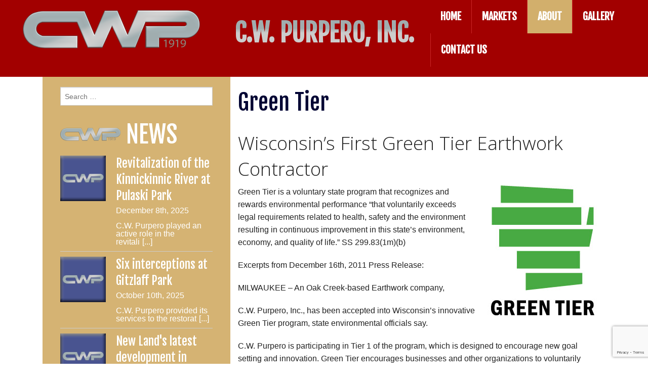

--- FILE ---
content_type: text/html; charset=UTF-8
request_url: https://www.purpero.com/about/green-tier/
body_size: 12843
content:
<!DOCTYPE html>
<html lang="en-US">
<!--[if lt IE 7]>      <html lang="en-US" class="no-js lt-ie9 lt-ie8 lt-ie7"> <![endif]-->
<!--[if IE 7]>         <html lang="en-US" class="no-js lt-ie9 lt-ie8"> <![endif]-->
<!--[if IE 8]>         <html lang="en-US" class="no-js lt-ie9"> <![endif]-->
<!--[if gt IE 8]><!--> <html lang="en-US" class="no-js"> <!--<![endif]-->
<head>
<meta charset="UTF-8" />
<meta name="viewport" content="width=device-width" />
<title>Green Tier - C.W. Purpero, Inc.</title>
<link rel="shortcut icon" href="https://www.purpero.com/wp-content/themes/cw-purpero/images/favicon.ico" />
<link href='https://fonts.googleapis.com/css?family=Asap:400,700,400italic,700italic|Fjalla+One|Bevan' rel='stylesheet' type='text/css'>
<!--
font-family: 'Asap', sans-serif;
font-family: 'Fjalla One', sans-serif;
font-family: 'Bevan', cursive;
-->

<!--[if lt IE 9]>
<script src="https://www.purpero.com/wp-content/themes/cw-purpero/js/html5.js" type="text/javascript"></script>
<![endif]-->

<style type='text/css'>/*
Welcome to the Special Recent Posts Custom CSS editor!
Please add all your custom CSS here and avoid modifying the core plugin files, since that'll make upgrading the plugin problematic. Your custom CSS will be loaded in your <head> section of your wordpress theme, which means that your rules will take precedence. Just add your CSS here for what you want to change, you don't need to copy all the plugin's stylesheet content.
*/</style><meta name='robots' content='index, follow, max-image-preview:large, max-snippet:-1, max-video-preview:-1' />

	<!-- This site is optimized with the Yoast SEO plugin v26.5 - https://yoast.com/wordpress/plugins/seo/ -->
	<link rel="canonical" href="https://www.purpero.com/about/green-tier/" />
	<meta property="og:locale" content="en_US" />
	<meta property="og:type" content="article" />
	<meta property="og:title" content="Green Tier - C.W. Purpero, Inc." />
	<meta property="og:description" content="Wisconsin’s First Green Tier Earthwork Contractor Green Tier is a voluntary state program that recognizes and rewards environmental performance “that voluntarily exceeds legal requirements related to health, safety and the environment resulting in continuous improvement in this state’s environment, economy, and quality of life.” SS 299.83(1m)(b) Excerpts from December 16th, 2011 Press Release: MILWAUKEE &#8211; Read More &raquo;" />
	<meta property="og:url" content="https://www.purpero.com/about/green-tier/" />
	<meta property="og:site_name" content="C.W. Purpero, Inc." />
	<meta property="article:modified_time" content="2025-11-13T22:02:28+00:00" />
	<meta property="og:image" content="https://www.purpero.com/wp-content/uploads/2013/09/logoGreenTier.jpg" />
	<meta name="twitter:label1" content="Est. reading time" />
	<meta name="twitter:data1" content="2 minutes" />
	<script type="application/ld+json" class="yoast-schema-graph">{"@context":"https://schema.org","@graph":[{"@type":"WebPage","@id":"https://www.purpero.com/about/green-tier/","url":"https://www.purpero.com/about/green-tier/","name":"Green Tier - C.W. Purpero, Inc.","isPartOf":{"@id":"https://www.purpero.com/#website"},"primaryImageOfPage":{"@id":"https://www.purpero.com/about/green-tier/#primaryimage"},"image":{"@id":"https://www.purpero.com/about/green-tier/#primaryimage"},"thumbnailUrl":"https://www.purpero.com/wp-content/uploads/2013/09/logoGreenTier.jpg","datePublished":"2013-09-09T06:02:11+00:00","dateModified":"2025-11-13T22:02:28+00:00","breadcrumb":{"@id":"https://www.purpero.com/about/green-tier/#breadcrumb"},"inLanguage":"en-US","potentialAction":[{"@type":"ReadAction","target":["https://www.purpero.com/about/green-tier/"]}]},{"@type":"ImageObject","inLanguage":"en-US","@id":"https://www.purpero.com/about/green-tier/#primaryimage","url":"https://www.purpero.com/wp-content/uploads/2013/09/logoGreenTier.jpg","contentUrl":"https://www.purpero.com/wp-content/uploads/2013/09/logoGreenTier.jpg","width":218,"height":257,"caption":"Green Tier"},{"@type":"BreadcrumbList","@id":"https://www.purpero.com/about/green-tier/#breadcrumb","itemListElement":[{"@type":"ListItem","position":1,"name":"Home","item":"https://www.purpero.com/"},{"@type":"ListItem","position":2,"name":"About","item":"https://www.purpero.com/about/"},{"@type":"ListItem","position":3,"name":"Green Tier"}]},{"@type":"WebSite","@id":"https://www.purpero.com/#website","url":"https://www.purpero.com/","name":"C.W. Purpero, Inc.","description":"Established 1919","potentialAction":[{"@type":"SearchAction","target":{"@type":"EntryPoint","urlTemplate":"https://www.purpero.com/?s={search_term_string}"},"query-input":{"@type":"PropertyValueSpecification","valueRequired":true,"valueName":"search_term_string"}}],"inLanguage":"en-US"}]}</script>
	<!-- / Yoast SEO plugin. -->


<link rel='dns-prefetch' href='//stats.wp.com' />
<link rel='dns-prefetch' href='//www.google.com' />
<link rel="alternate" type="application/rss+xml" title="C.W. Purpero, Inc. &raquo; Feed" href="https://www.purpero.com/feed/" />
<link rel="alternate" type="application/rss+xml" title="C.W. Purpero, Inc. &raquo; Comments Feed" href="https://www.purpero.com/comments/feed/" />
<link rel="alternate" title="oEmbed (JSON)" type="application/json+oembed" href="https://www.purpero.com/wp-json/oembed/1.0/embed?url=https%3A%2F%2Fwww.purpero.com%2Fabout%2Fgreen-tier%2F" />
<link rel="alternate" title="oEmbed (XML)" type="text/xml+oembed" href="https://www.purpero.com/wp-json/oembed/1.0/embed?url=https%3A%2F%2Fwww.purpero.com%2Fabout%2Fgreen-tier%2F&#038;format=xml" />
		<!-- This site uses the Google Analytics by MonsterInsights plugin v8.26.0 - Using Analytics tracking - https://www.monsterinsights.com/ -->
		<!-- Note: MonsterInsights is not currently configured on this site. The site owner needs to authenticate with Google Analytics in the MonsterInsights settings panel. -->
					<!-- No tracking code set -->
				<!-- / Google Analytics by MonsterInsights -->
		<style id='wp-img-auto-sizes-contain-inline-css' type='text/css'>
img:is([sizes=auto i],[sizes^="auto," i]){contain-intrinsic-size:3000px 1500px}
/*# sourceURL=wp-img-auto-sizes-contain-inline-css */
</style>
<link rel='stylesheet' id='bs_bootstrap-css' href='https://www.purpero.com/wp-content/plugins/df-bootstrap-shortcodes/css/bootstrap.css?ver=6.9' type='text/css' media='all' />
<link rel='stylesheet' id='bs_shortcodes-css' href='https://www.purpero.com/wp-content/plugins/df-bootstrap-shortcodes/css/shortcodes.css?ver=6.9' type='text/css' media='all' />
<link rel='stylesheet' id='otw_sbm.css-css' href='https://www.purpero.com/wp-content/plugins/widget-manager-light/css/otw_sbm.css?ver=6.9' type='text/css' media='all' />
<link rel='stylesheet' id='srp-layout-stylesheet-css' href='https://www.purpero.com/wp-content/plugins/special-recent-posts/css/layout.css?ver=6.9' type='text/css' media='all' />
<style id='wp-emoji-styles-inline-css' type='text/css'>

	img.wp-smiley, img.emoji {
		display: inline !important;
		border: none !important;
		box-shadow: none !important;
		height: 1em !important;
		width: 1em !important;
		margin: 0 0.07em !important;
		vertical-align: -0.1em !important;
		background: none !important;
		padding: 0 !important;
	}
/*# sourceURL=wp-emoji-styles-inline-css */
</style>
<link rel='stylesheet' id='wp-block-library-css' href='https://www.purpero.com/wp-includes/css/dist/block-library/style.min.css?ver=6.9' type='text/css' media='all' />
<style id='global-styles-inline-css' type='text/css'>
:root{--wp--preset--aspect-ratio--square: 1;--wp--preset--aspect-ratio--4-3: 4/3;--wp--preset--aspect-ratio--3-4: 3/4;--wp--preset--aspect-ratio--3-2: 3/2;--wp--preset--aspect-ratio--2-3: 2/3;--wp--preset--aspect-ratio--16-9: 16/9;--wp--preset--aspect-ratio--9-16: 9/16;--wp--preset--color--black: #000000;--wp--preset--color--cyan-bluish-gray: #abb8c3;--wp--preset--color--white: #ffffff;--wp--preset--color--pale-pink: #f78da7;--wp--preset--color--vivid-red: #cf2e2e;--wp--preset--color--luminous-vivid-orange: #ff6900;--wp--preset--color--luminous-vivid-amber: #fcb900;--wp--preset--color--light-green-cyan: #7bdcb5;--wp--preset--color--vivid-green-cyan: #00d084;--wp--preset--color--pale-cyan-blue: #8ed1fc;--wp--preset--color--vivid-cyan-blue: #0693e3;--wp--preset--color--vivid-purple: #9b51e0;--wp--preset--gradient--vivid-cyan-blue-to-vivid-purple: linear-gradient(135deg,rgb(6,147,227) 0%,rgb(155,81,224) 100%);--wp--preset--gradient--light-green-cyan-to-vivid-green-cyan: linear-gradient(135deg,rgb(122,220,180) 0%,rgb(0,208,130) 100%);--wp--preset--gradient--luminous-vivid-amber-to-luminous-vivid-orange: linear-gradient(135deg,rgb(252,185,0) 0%,rgb(255,105,0) 100%);--wp--preset--gradient--luminous-vivid-orange-to-vivid-red: linear-gradient(135deg,rgb(255,105,0) 0%,rgb(207,46,46) 100%);--wp--preset--gradient--very-light-gray-to-cyan-bluish-gray: linear-gradient(135deg,rgb(238,238,238) 0%,rgb(169,184,195) 100%);--wp--preset--gradient--cool-to-warm-spectrum: linear-gradient(135deg,rgb(74,234,220) 0%,rgb(151,120,209) 20%,rgb(207,42,186) 40%,rgb(238,44,130) 60%,rgb(251,105,98) 80%,rgb(254,248,76) 100%);--wp--preset--gradient--blush-light-purple: linear-gradient(135deg,rgb(255,206,236) 0%,rgb(152,150,240) 100%);--wp--preset--gradient--blush-bordeaux: linear-gradient(135deg,rgb(254,205,165) 0%,rgb(254,45,45) 50%,rgb(107,0,62) 100%);--wp--preset--gradient--luminous-dusk: linear-gradient(135deg,rgb(255,203,112) 0%,rgb(199,81,192) 50%,rgb(65,88,208) 100%);--wp--preset--gradient--pale-ocean: linear-gradient(135deg,rgb(255,245,203) 0%,rgb(182,227,212) 50%,rgb(51,167,181) 100%);--wp--preset--gradient--electric-grass: linear-gradient(135deg,rgb(202,248,128) 0%,rgb(113,206,126) 100%);--wp--preset--gradient--midnight: linear-gradient(135deg,rgb(2,3,129) 0%,rgb(40,116,252) 100%);--wp--preset--font-size--small: 13px;--wp--preset--font-size--medium: 20px;--wp--preset--font-size--large: 36px;--wp--preset--font-size--x-large: 42px;--wp--preset--spacing--20: 0.44rem;--wp--preset--spacing--30: 0.67rem;--wp--preset--spacing--40: 1rem;--wp--preset--spacing--50: 1.5rem;--wp--preset--spacing--60: 2.25rem;--wp--preset--spacing--70: 3.38rem;--wp--preset--spacing--80: 5.06rem;--wp--preset--shadow--natural: 6px 6px 9px rgba(0, 0, 0, 0.2);--wp--preset--shadow--deep: 12px 12px 50px rgba(0, 0, 0, 0.4);--wp--preset--shadow--sharp: 6px 6px 0px rgba(0, 0, 0, 0.2);--wp--preset--shadow--outlined: 6px 6px 0px -3px rgb(255, 255, 255), 6px 6px rgb(0, 0, 0);--wp--preset--shadow--crisp: 6px 6px 0px rgb(0, 0, 0);}:where(.is-layout-flex){gap: 0.5em;}:where(.is-layout-grid){gap: 0.5em;}body .is-layout-flex{display: flex;}.is-layout-flex{flex-wrap: wrap;align-items: center;}.is-layout-flex > :is(*, div){margin: 0;}body .is-layout-grid{display: grid;}.is-layout-grid > :is(*, div){margin: 0;}:where(.wp-block-columns.is-layout-flex){gap: 2em;}:where(.wp-block-columns.is-layout-grid){gap: 2em;}:where(.wp-block-post-template.is-layout-flex){gap: 1.25em;}:where(.wp-block-post-template.is-layout-grid){gap: 1.25em;}.has-black-color{color: var(--wp--preset--color--black) !important;}.has-cyan-bluish-gray-color{color: var(--wp--preset--color--cyan-bluish-gray) !important;}.has-white-color{color: var(--wp--preset--color--white) !important;}.has-pale-pink-color{color: var(--wp--preset--color--pale-pink) !important;}.has-vivid-red-color{color: var(--wp--preset--color--vivid-red) !important;}.has-luminous-vivid-orange-color{color: var(--wp--preset--color--luminous-vivid-orange) !important;}.has-luminous-vivid-amber-color{color: var(--wp--preset--color--luminous-vivid-amber) !important;}.has-light-green-cyan-color{color: var(--wp--preset--color--light-green-cyan) !important;}.has-vivid-green-cyan-color{color: var(--wp--preset--color--vivid-green-cyan) !important;}.has-pale-cyan-blue-color{color: var(--wp--preset--color--pale-cyan-blue) !important;}.has-vivid-cyan-blue-color{color: var(--wp--preset--color--vivid-cyan-blue) !important;}.has-vivid-purple-color{color: var(--wp--preset--color--vivid-purple) !important;}.has-black-background-color{background-color: var(--wp--preset--color--black) !important;}.has-cyan-bluish-gray-background-color{background-color: var(--wp--preset--color--cyan-bluish-gray) !important;}.has-white-background-color{background-color: var(--wp--preset--color--white) !important;}.has-pale-pink-background-color{background-color: var(--wp--preset--color--pale-pink) !important;}.has-vivid-red-background-color{background-color: var(--wp--preset--color--vivid-red) !important;}.has-luminous-vivid-orange-background-color{background-color: var(--wp--preset--color--luminous-vivid-orange) !important;}.has-luminous-vivid-amber-background-color{background-color: var(--wp--preset--color--luminous-vivid-amber) !important;}.has-light-green-cyan-background-color{background-color: var(--wp--preset--color--light-green-cyan) !important;}.has-vivid-green-cyan-background-color{background-color: var(--wp--preset--color--vivid-green-cyan) !important;}.has-pale-cyan-blue-background-color{background-color: var(--wp--preset--color--pale-cyan-blue) !important;}.has-vivid-cyan-blue-background-color{background-color: var(--wp--preset--color--vivid-cyan-blue) !important;}.has-vivid-purple-background-color{background-color: var(--wp--preset--color--vivid-purple) !important;}.has-black-border-color{border-color: var(--wp--preset--color--black) !important;}.has-cyan-bluish-gray-border-color{border-color: var(--wp--preset--color--cyan-bluish-gray) !important;}.has-white-border-color{border-color: var(--wp--preset--color--white) !important;}.has-pale-pink-border-color{border-color: var(--wp--preset--color--pale-pink) !important;}.has-vivid-red-border-color{border-color: var(--wp--preset--color--vivid-red) !important;}.has-luminous-vivid-orange-border-color{border-color: var(--wp--preset--color--luminous-vivid-orange) !important;}.has-luminous-vivid-amber-border-color{border-color: var(--wp--preset--color--luminous-vivid-amber) !important;}.has-light-green-cyan-border-color{border-color: var(--wp--preset--color--light-green-cyan) !important;}.has-vivid-green-cyan-border-color{border-color: var(--wp--preset--color--vivid-green-cyan) !important;}.has-pale-cyan-blue-border-color{border-color: var(--wp--preset--color--pale-cyan-blue) !important;}.has-vivid-cyan-blue-border-color{border-color: var(--wp--preset--color--vivid-cyan-blue) !important;}.has-vivid-purple-border-color{border-color: var(--wp--preset--color--vivid-purple) !important;}.has-vivid-cyan-blue-to-vivid-purple-gradient-background{background: var(--wp--preset--gradient--vivid-cyan-blue-to-vivid-purple) !important;}.has-light-green-cyan-to-vivid-green-cyan-gradient-background{background: var(--wp--preset--gradient--light-green-cyan-to-vivid-green-cyan) !important;}.has-luminous-vivid-amber-to-luminous-vivid-orange-gradient-background{background: var(--wp--preset--gradient--luminous-vivid-amber-to-luminous-vivid-orange) !important;}.has-luminous-vivid-orange-to-vivid-red-gradient-background{background: var(--wp--preset--gradient--luminous-vivid-orange-to-vivid-red) !important;}.has-very-light-gray-to-cyan-bluish-gray-gradient-background{background: var(--wp--preset--gradient--very-light-gray-to-cyan-bluish-gray) !important;}.has-cool-to-warm-spectrum-gradient-background{background: var(--wp--preset--gradient--cool-to-warm-spectrum) !important;}.has-blush-light-purple-gradient-background{background: var(--wp--preset--gradient--blush-light-purple) !important;}.has-blush-bordeaux-gradient-background{background: var(--wp--preset--gradient--blush-bordeaux) !important;}.has-luminous-dusk-gradient-background{background: var(--wp--preset--gradient--luminous-dusk) !important;}.has-pale-ocean-gradient-background{background: var(--wp--preset--gradient--pale-ocean) !important;}.has-electric-grass-gradient-background{background: var(--wp--preset--gradient--electric-grass) !important;}.has-midnight-gradient-background{background: var(--wp--preset--gradient--midnight) !important;}.has-small-font-size{font-size: var(--wp--preset--font-size--small) !important;}.has-medium-font-size{font-size: var(--wp--preset--font-size--medium) !important;}.has-large-font-size{font-size: var(--wp--preset--font-size--large) !important;}.has-x-large-font-size{font-size: var(--wp--preset--font-size--x-large) !important;}
/*# sourceURL=global-styles-inline-css */
</style>

<style id='classic-theme-styles-inline-css' type='text/css'>
/*! This file is auto-generated */
.wp-block-button__link{color:#fff;background-color:#32373c;border-radius:9999px;box-shadow:none;text-decoration:none;padding:calc(.667em + 2px) calc(1.333em + 2px);font-size:1.125em}.wp-block-file__button{background:#32373c;color:#fff;text-decoration:none}
/*# sourceURL=/wp-includes/css/classic-themes.min.css */
</style>
<link rel='stylesheet' id='cpsh-shortcodes-css' href='https://www.purpero.com/wp-content/plugins/column-shortcodes/assets/css/shortcodes.css?ver=1.0.1' type='text/css' media='all' />
<link rel='stylesheet' id='jetpack-instant-search-css' href='https://www.purpero.com/wp-content/plugins/jetpack/jetpack_vendor/automattic/jetpack-search/build/instant-search/jp-search.chunk-main-payload.css?minify=false&#038;ver=0fdea6dc160d86a89550' type='text/css' media='all' />
<link rel='stylesheet' id='style-css' href='https://www.purpero.com/wp-content/themes/cw-purpero/style.css?ver=6.9' type='text/css' media='all' />
<link rel='stylesheet' id='normalize-css' href='https://www.purpero.com/wp-content/themes/cw-purpero/css/normalize.css?ver=20130203' type='text/css' media='all' />
<link rel='stylesheet' id='unsemantic-css' href='https://www.purpero.com/wp-content/themes/cw-purpero/css/unsemantic-grid-responsive.css?ver=20130204' type='text/css' media='all' />
<link rel='stylesheet' id='foundation-css' href='https://www.purpero.com/wp-content/themes/cw-purpero/css/foundation.min.css?ver=20131013' type='text/css' media='all' />
<script type="text/javascript" src="https://www.purpero.com/wp-includes/js/jquery/jquery.min.js?ver=3.7.1" id="jquery-core-js"></script>
<script type="text/javascript" src="https://www.purpero.com/wp-includes/js/jquery/jquery-migrate.min.js?ver=3.4.1" id="jquery-migrate-js"></script>
<script type="text/javascript" src="https://www.purpero.com/wp-content/plugins/df-bootstrap-shortcodes/js/bootstrap.js?ver=6.9" id="bs_bootstrap-js"></script>
<script type="text/javascript" src="https://www.purpero.com/wp-content/themes/cw-purpero/js/modernizr-2.6.2.min.js?ver=20130202" id="modernizr-js"></script>
<link rel="https://api.w.org/" href="https://www.purpero.com/wp-json/" /><link rel="alternate" title="JSON" type="application/json" href="https://www.purpero.com/wp-json/wp/v2/pages/11" /><link rel='shortlink' href='https://www.purpero.com/?p=11' />
	<style>img#wpstats{display:none}</style>
		
</head>

<body class="wp-singular page-template page-template-tpl-two-column page-template-tpl-two-column-php page page-id-11 page-child parent-pageid-165 wp-theme-cw-purpero jps-theme-cw-purpero">
	<!--[if lt IE 7]>
            <p class="chromeframe">You are using an <strong>outdated</strong> browser. Please <a href="http://browsehappy.com/">upgrade your browser</a> or <a href="http://www.google.com/chromeframe/?redirect=true">activate Google Chrome Frame</a> to improve your experience.</p>
    <![endif]-->

<header id="masthead" class="site-header" role="banner">
	<div class="hgroup row wide-head">
		 <div class="logo-title left six large-8 small-12">
         	<div class="left columns text-center large-6 small-12">
                <a class="logo" href="https://www.purpero.com/" title="C.W. Purpero, Inc." rel="home">
                    <img src="https://www.purpero.com/wp-content/themes/cw-purpero/images/cwp-logo2021.png" height="101" width="300" alt="C.W. Purpero, Inc." />
                    
                    <!--<h2 class="site-description"></h2> -->
                </a>
            </div>
            <div class="right columns large-6">
                 <h1 class="site-title">C.W. Purpero, Inc.</h1>
            </div>
            
                  	</div><!-- .logo-title .left .six .large-6 .small-12 -->
        
      	<div class="header-inner right six large-4 small-12">
	    	<nav id="site-navigation" role="navigation" class="site-navigation main-navigation">
                    <h3 class="menu-toggle menu-heading assistive-text">
                        <span class="menu-strip"></span><span class="menu-text">Menu</span>
                        <div style="clear:both"></div>
                    </h3>
                    <a class="skip-link visuallyhidden screen-reader-text" href="#content">Skip to content</a>
            
                    <div class="menu-main-navigarion-container"><ul id="menu-main-navigarion" class="menu"><li id="menu-item-15" class="menu-item menu-item-type-post_type menu-item-object-page menu-item-home menu-item-15"><a href="https://www.purpero.com/">Home</a></li>
<li id="menu-item-770" class="menu-item menu-item-type-custom menu-item-object-custom menu-item-has-children menu-item-770"><a href="https://www.purpero.com/services/earthwork/">Markets</a>
<ul class="sub-menu">
	<li id="menu-item-772" class="menu-item menu-item-type-custom menu-item-object-custom menu-item-772"><a href="https://www.purpero.com/project-category/building-construction-earthwork/">Building Construction</a></li>
	<li id="menu-item-773" class="menu-item menu-item-type-custom menu-item-object-custom menu-item-773"><a href="https://www.purpero.com/project-category/stream-pond-&#038;-shoreline-work-earthwork/">Shoreline, Stream &#038; Pond Work</a></li>
	<li id="menu-item-771" class="menu-item menu-item-type-custom menu-item-object-custom menu-item-771"><a href="https://www.purpero.com/project-category/road-work-earthwork/">Road &#038; Path Work</a></li>
	<li id="menu-item-774" class="menu-item menu-item-type-custom menu-item-object-custom menu-item-774"><a href="https://www.purpero.com/project-category/real-estate-development-earthwork/">Real Estate Development</a></li>
	<li id="menu-item-775" class="menu-item menu-item-type-custom menu-item-object-custom menu-item-775"><a href="https://www.purpero.com/project-category/athletic-field-construction-earthwork/">Athletic Facilities Construction</a></li>
</ul>
</li>
<li id="menu-item-191" class="menu-item menu-item-type-post_type menu-item-object-page current-page-ancestor current-menu-ancestor current-menu-parent current-page-parent current_page_parent current_page_ancestor menu-item-has-children menu-item-191"><a href="https://www.purpero.com/about/">About</a>
<ul class="sub-menu">
	<li id="menu-item-18" class="menu-item menu-item-type-post_type menu-item-object-page menu-item-18"><a href="https://www.purpero.com/about/history/">History</a></li>
	<li id="menu-item-17" class="menu-item menu-item-type-post_type menu-item-object-page current-menu-item page_item page-item-11 current_page_item menu-item-17"><a href="https://www.purpero.com/about/green-tier/" aria-current="page">Green Tier</a></li>
	<li id="menu-item-82" class="menu-item menu-item-type-post_type menu-item-object-page menu-item-82"><a href="https://www.purpero.com/about/news/">News</a></li>
	<li id="menu-item-848" class="menu-item menu-item-type-post_type menu-item-object-page menu-item-848"><a href="https://www.purpero.com/about/safety/">Safety</a></li>
</ul>
</li>
<li id="menu-item-261" class="menu-item menu-item-type-post_type menu-item-object-page menu-item-261"><a href="https://www.purpero.com/gallery/">Gallery</a></li>
<li id="menu-item-16" class="menu-item menu-item-type-post_type menu-item-object-page menu-item-16"><a href="https://www.purpero.com/contact-us/">Contact Us</a></li>
</ul></div>                </nav><!-- .site-navigation .main-navigation -->
        
            <!--<div class="header-right"> 
        	</div>--><!-- .header-right -->
    	</div><!-- .header-inner -->
        <div style="clear:both"></div>
    </div>
</header><!-- #masthead .site-header -->

<!-- Visible only for "HOME PAGE TEMPLATE -- tpl-home.php" -->
<!-- Visible only for "HOME PAGE TEMPLATE -- tpl-home.php" ^ -->

<div id="page" class="hfeed site"
>
	<div id="main" class="site-main row">
    	
		<div id="primary" class="content-area right columns eight large-8 small-12">
        				<div id="content" class="site-content" role="main">

				
					
<article id="post-11" class="post-11 page type-page status-publish hentry">
	<header class="entry-header">
		<h1 class="entry-title">Green Tier</h1>
	</header><!-- .entry-header -->

	<div class="entry-content">
		<h2>Wisconsin’s First Green Tier Earthwork Contractor</h2>
<p><img fetchpriority="high" decoding="async" class="alignright size-full wp-image-192" src="https://www.purpero.com/wp-content/uploads/2013/09/logoGreenTier.jpg" alt="Green Tier" width="218" height="257" srcset="https://www.purpero.com/wp-content/uploads/2013/09/logoGreenTier.jpg 218w, https://www.purpero.com/wp-content/uploads/2013/09/logoGreenTier-55x65.jpg 55w, https://www.purpero.com/wp-content/uploads/2013/09/logoGreenTier-100x119.jpg 100w" sizes="(max-width: 218px) 100vw, 218px" />Green Tier is a voluntary state program that recognizes and rewards environmental performance “that voluntarily exceeds legal requirements related to health, safety and the environment resulting in continuous improvement in this state’s environment, economy, and quality of life.” SS 299.83(1m)(b)</p>
<p>Excerpts from December 16th, 2011 Press Release:</p>
<p>MILWAUKEE &#8211; An Oak Creek-based Earthwork company,</p>
<p>C.W. Purpero, Inc., has been accepted into Wisconsin&#8217;s innovative Green Tier program, state environmental officials say.</p>
<p>C.W. Purpero is participating in Tier 1 of the program, which is designed to encourage new goal setting and innovation. Green Tier encourages businesses and other organizations to voluntarily collaborate with WDNR to move beyond compliance with regulations and to achieve superior environmental performance. To participate, an applicant must have a good environmental record, commit to exceeding environmental minimums and implement an internationally accredited environmental management system.</p>
<p>“I am privileged to welcome C.W. Purpero into the Green Tier family of Wisconsin businesses. You are building southeastern Wisconsin’s economy and infrastructure with an environmental mind-set.”</p>
<p>WDNR Secretary, Cathy Stepp</p>
<p>“We are proud of the accomplishments that made this possible, and we also look forward to the challenge ahead to substantially up our game in our sustainable practices. We will be working with the DNR in a way that will bring added value to our projects that just wasn’t possible before. This commitment is central to fulfilling our company’s mission to stand out as a valued partner in the construction industry.”</p>
<p>C.W. Purpero, Inc. President, Phillip Purpero, P.E.</p>
<h2>WDNR Message on CWP One Year Anniversary of Green Tier</h2>
<p>Hello Phil and C.W. Purpero staff,</p>
<p>On behalf of the Department of Natural Resources, congratulations on your one-year Green Tier Anniversary!  The Department is honored that you were one of the very first earthwork contractors to take the bold step forward and accept Green Tier status in Wisconsin.  C.W. Purpero is leading the industry and showing how superior environmental management and sound competitive business practices work in concert.</p>
<p>Happy Holidays to all and a special thanks to your dedicated staff for continuing the commitment to superior environmental performance.</p>
<p>Craig Webster, WDNR</p>
					</div><!-- .entry-content -->
</article><!-- #post-11 -->

				
			</div><!-- #content .site-content -->
		</div><!-- #primary .content-area -->

		<div id="secondary" class="widget-area left columns four large-4 small-12" role="complementary">
        	<div id="secondary-inner">
				                                    <aside id="jetpack-search-filters-2" class="widget jetpack-filters widget_search">			<div id="jetpack-search-filters-2-wrapper" class="jetpack-instant-search-wrapper">
		<div class="jetpack-search-form">	<form method="get" id="searchform" action="https://www.purpero.com/" role="search">
		<label for="s" class="assistive-text">Search</label>
		<input type="text" class="field" name="s" value="" id="s" placeholder="Search &hellip;" />
		<input type="submit" class="submit" name="submit" id="searchsubmit" value="Search" />
	<input type="hidden" name="orderby" value="" /><input type="hidden" name="order" value="" /></form>
</div></div></aside><aside id="wdg_specialrecentpostsfree-4" class="widget widget_specialrecentpostsFree"><h3 class="widget-title srp-widget-title">News</h3><!-- BEGIN Special Recent Posts FREE Edition v2.0.4 --><div class="srp-widget-container"><div id="wdg_specialrecentpostsfree-4-srp-singlepost-1" class="srp-widget-singlepost"><div class="srp-post-content-container"><div class="srp-thumbnail-box"><a class="srp-post-thumbnail-link" href="https://www.purpero.com/uncategorized/revitalization-of-the-kinnickinnic-river-at-pulaski-park/" title="Revitalization of the Kinnickinnic River at Pulaski Park"><img src="https://www.purpero.com/wp-content/uploads/2019/02/cwp-thumb-100-1.png" class="srp-post-thumbnail" width="90" height="90" alt="No thumbnail available" /></a></div><div class="srp-content-box"><h4 class="srp-post-title"><a class="srp-post-title-link" href="https://www.purpero.com/uncategorized/revitalization-of-the-kinnickinnic-river-at-pulaski-park/" title="Revitalization of the Kinnickinnic River at Pulaski Park">Revitalization of the Kinnickinnic River at Pulaski Park</a></h4><p class="srp-post-date">December 8th, 2025</p><div class="srp-post-content">C.W. Purpero played an active role in the revitali<a class="srp-post-stringbreak-link" href="https://www.purpero.com/uncategorized/revitalization-of-the-kinnickinnic-river-at-pulaski-park/" title="Revitalization of the Kinnickinnic River at Pulaski Park">[...]</a></div></div></div></div><div id="wdg_specialrecentpostsfree-4-srp-singlepost-2" class="srp-widget-singlepost"><div class="srp-post-content-container"><div class="srp-thumbnail-box"><a class="srp-post-thumbnail-link" href="https://www.purpero.com/uncategorized/six-interceptions-at-gitzlaff-park/" title="Six interceptions at Gitzlaff Park"><img src="https://www.purpero.com/wp-content/uploads/2019/02/cwp-thumb-100-1.png" class="srp-post-thumbnail" width="90" height="90" alt="No thumbnail available" /></a></div><div class="srp-content-box"><h4 class="srp-post-title"><a class="srp-post-title-link" href="https://www.purpero.com/uncategorized/six-interceptions-at-gitzlaff-park/" title="Six interceptions at Gitzlaff Park">Six interceptions at Gitzlaff Park</a></h4><p class="srp-post-date">October 10th, 2025</p><div class="srp-post-content">C.W. Purpero provided its services to the restorat<a class="srp-post-stringbreak-link" href="https://www.purpero.com/uncategorized/six-interceptions-at-gitzlaff-park/" title="Six interceptions at Gitzlaff Park">[...]</a></div></div></div></div><div id="wdg_specialrecentpostsfree-4-srp-singlepost-3" class="srp-widget-singlepost"><div class="srp-post-content-container"><div class="srp-thumbnail-box"><a class="srp-post-thumbnail-link" href="https://www.purpero.com/uncategorized/new-lands-latest-development-in-glendale/" title="New Land's latest development in Glendale"><img src="https://www.purpero.com/wp-content/uploads/2019/02/cwp-thumb-100-1.png" class="srp-post-thumbnail" width="90" height="90" alt="No thumbnail available" /></a></div><div class="srp-content-box"><h4 class="srp-post-title"><a class="srp-post-title-link" href="https://www.purpero.com/uncategorized/new-lands-latest-development-in-glendale/" title="New Land&#039;s latest development in Glendale">New Land's latest development in Glendale</a></h4><p class="srp-post-date">July 9th, 2025</p><div class="srp-post-content">Watch this great drone footage, courtesy of New La<a class="srp-post-stringbreak-link" href="https://www.purpero.com/uncategorized/new-lands-latest-development-in-glendale/" title="New Land's latest development in Glendale">[...]</a></div></div></div></div></div><!-- END Special Recent Posts FREE Edition v2.0.4 --></aside><aside id="widget_sp_image-3" class="widget widget_sp_image"><a href="https://www.purpero.com/about/green-tier/" target="_self" class="widget_sp_image-image-link"><img width="340" height="180" alt="Wisconsin&#039;s First Green Tier Earthwork Contractor" class="attachment-full aligncenter" style="max-width: 100%;" srcset="https://www.purpero.com/wp-content/uploads/2013/11/green-tier-logo-widget1.png 340w, https://www.purpero.com/wp-content/uploads/2013/11/green-tier-logo-widget1-300x158.png 300w, https://www.purpero.com/wp-content/uploads/2013/11/green-tier-logo-widget1-100x52.png 100w, https://www.purpero.com/wp-content/uploads/2013/11/green-tier-logo-widget1-224x119.png 224w" sizes="(max-width: 340px) 100vw, 340px" src="https://www.purpero.com/wp-content/uploads/2013/11/green-tier-logo-widget1.png" /></a></aside>             	         	</div><!-- .secondary-inner -->
		</div><!-- #secondary .widget-area -->

		<div style="clear:both"></div>
    </div><!-- #main .site-main -->
</div><!-- #page .hfeed .site -->

<!-- Visible only for "HOME PAGE TEMPLATE -- tpl-home.php" -->
<!-- Visible only for "HOME PAGE TEMPLATE -- tpl-home.php" -->

<footer id="colophon" class="site-footer" role="contentinfo">
    <div class="site-info row">
    	<div class="footer-top left twelve large-12 small-12">
            <div class="social-icos left columns six large-6 small-12">
                <ul>
                                                            
                                            <li>
                            <a href="http://agc-gm.org/" target="_blank">
                                <img src="https://www.purpero.com/wp-content/uploads/2013/09/logo-2-65x65.png" />
                            </a>
                        </li>
                                            <li>
                            <a href="http://www.wtba.org/" target="_blank">
                                <img src="https://www.purpero.com/wp-content/uploads/2013/11/WTBA-logo-outlines-100x60.png" />
                            </a>
                        </li>
                                            <li>
                            <a href="http://associatedearthmovers.com/" target="_blank">
                                <img src="https://www.purpero.com/wp-content/uploads/2013/11/aem-logo-100x57.png" />
                            </a>
                        </li>
                                    </ul>
            </div><!-- .social-icos -->
    	
            <div class="footer-right right text-right columns six large-6 small-12">
                <h2 class="contact-number">414-856-2850</h2>                                    <ul class="copyright">
                        <li>&copy;2026&nbsp;C.W. Purpero, Inc.</li>
                        <li>7030 South 13th Street,                        Oak Creek, WI                        53154                        </li>
                    </ul>
                            </div>
            <div class="purpero-logo left columns six large-6 small-12">
                <h1><a href="https://www.purpero.com/" title="C.W. Purpero, Inc." rel="home">
                    <img src="https://www.purpero.com/wp-content/themes/cw-purpero/images/footer-logo.png" height="53" width="232" alt="C.W. Purpero, Inc." />
                    <span class="visuallyhidden">C.W. Purpero, Inc.</span>
                </a></h1>
            </div>
     	</div><!-- .left .twelve .large-12 .small-12 -->
   
           
    </div><!-- .site-info -->
</footer><!-- #colophon .site-footer -->

<!-- FlexSlider included only for post type "Project" -->
<!-- FlexSlider included only for post type "Project" ^ -->
<script>
	jQuery(document).ready(function($) {
		if($(window).width() > 984) {
			if($('#secondary').height() <= $('#main').height()) {
				setTimeout(function timeout(){
					var $hb = $('#secondary');
					$hb.animate({'height': $('#main').innerHeight() - $('#bgmp_map-canvas').innerHeight()});
				},8000);
			}
		}
	});
</script>

<script type="speculationrules">
{"prefetch":[{"source":"document","where":{"and":[{"href_matches":"/*"},{"not":{"href_matches":["/wp-*.php","/wp-admin/*","/wp-content/uploads/*","/wp-content/*","/wp-content/plugins/*","/wp-content/themes/cw-purpero/*","/*\\?(.+)"]}},{"not":{"selector_matches":"a[rel~=\"nofollow\"]"}},{"not":{"selector_matches":".no-prefetch, .no-prefetch a"}}]},"eagerness":"conservative"}]}
</script>
<span id="bruteprotect_uptime_check_string" style="display:none;">7ads6x98y</span>		<div class="jetpack-instant-search__widget-area" style="display: none">
							<div id="jetpack-search-filters-1" class="widget jetpack-filters widget_search">			<div id="jetpack-search-filters-1-wrapper" class="jetpack-instant-search-wrapper">
		</div></div>					</div>
		<script type="text/javascript" src="https://www.purpero.com/wp-includes/js/dist/hooks.min.js?ver=dd5603f07f9220ed27f1" id="wp-hooks-js"></script>
<script type="text/javascript" src="https://www.purpero.com/wp-includes/js/dist/i18n.min.js?ver=c26c3dc7bed366793375" id="wp-i18n-js"></script>
<script type="text/javascript" id="wp-i18n-js-after">
/* <![CDATA[ */
wp.i18n.setLocaleData( { 'text direction\u0004ltr': [ 'ltr' ] } );
//# sourceURL=wp-i18n-js-after
/* ]]> */
</script>
<script type="text/javascript" src="https://www.purpero.com/wp-content/plugins/jetpack/jetpack_vendor/automattic/jetpack-assets/build/i18n-loader.js?minify=true&amp;ver=517685b2423141b3a0a3" id="wp-jp-i18n-loader-js"></script>
<script type="text/javascript" id="wp-jp-i18n-loader-js-after">
/* <![CDATA[ */
wp.jpI18nLoader.state = {"baseUrl":"https://www.purpero.com/wp-content/languages/","locale":"en_US","domainMap":{"jetpack-admin-ui":"plugins/automattic-for-agencies-client","jetpack-assets":"plugins/jetpack","jetpack-config":"plugins/automattic-for-agencies-client","jetpack-connection":"plugins/jetpack","jetpack-ip":"plugins/automattic-for-agencies-client","jetpack-password-checker":"plugins/automattic-for-agencies-client","jetpack-plugin-deactivation":"plugins/automattic-for-agencies-client","jetpack-sync":"plugins/jetpack","jetpack-boost-core":"plugins/jetpack","jetpack-boost-speed-score":"plugins/jetpack-boost","jetpack-explat":"plugins/jetpack","jetpack-image-cdn":"plugins/jetpack-boost","jetpack-jitm":"plugins/jetpack","jetpack-licensing":"plugins/jetpack","jetpack-my-jetpack":"plugins/jetpack","jetpack-plugins-installer":"plugins/jetpack-boost","jetpack-protect-models":"plugins/jetpack-boost","jetpack-protect-status":"plugins/jetpack","jetpack-schema":"plugins/jetpack-boost","jetpack-wp-js-data-sync":"plugins/jetpack-boost","jetpack-account-protection":"plugins/jetpack","jetpack-backup-pkg":"plugins/jetpack","jetpack-blaze":"plugins/jetpack","jetpack-block-delimiter":"plugins/jetpack","jetpack-classic-theme-helper":"plugins/jetpack","jetpack-compat":"plugins/jetpack","jetpack-external-connections":"plugins/jetpack","jetpack-external-media":"plugins/jetpack","jetpack-forms":"plugins/jetpack","jetpack-import":"plugins/jetpack","jetpack-jwt":"plugins/jetpack","jetpack-masterbar":"plugins/jetpack","jetpack-newsletter":"plugins/jetpack","jetpack-paypal-payments":"plugins/jetpack","jetpack-post-list":"plugins/jetpack","jetpack-publicize-pkg":"plugins/jetpack","jetpack-search-pkg":"plugins/jetpack","jetpack-stats":"plugins/jetpack","jetpack-stats-admin":"plugins/jetpack","jetpack-subscribers-dashboard":"plugins/jetpack","jetpack-videopress-pkg":"plugins/jetpack","jetpack-waf":"plugins/jetpack","woocommerce-analytics":"plugins/jetpack"},"domainPaths":{"jetpack-admin-ui":"jetpack_vendor/automattic/jetpack-admin-ui/","jetpack-assets":"jetpack_vendor/automattic/jetpack-assets/","jetpack-config":"jetpack_vendor/automattic/jetpack-config/","jetpack-connection":"jetpack_vendor/automattic/jetpack-connection/","jetpack-ip":"jetpack_vendor/automattic/jetpack-ip/","jetpack-password-checker":"jetpack_vendor/automattic/jetpack-password-checker/","jetpack-plugin-deactivation":"jetpack_vendor/automattic/jetpack-plugin-deactivation/","jetpack-sync":"jetpack_vendor/automattic/jetpack-sync/","jetpack-boost-core":"jetpack_vendor/automattic/jetpack-boost-core/","jetpack-boost-speed-score":"jetpack_vendor/automattic/jetpack-boost-speed-score/","jetpack-explat":"jetpack_vendor/automattic/jetpack-explat/","jetpack-image-cdn":"jetpack_vendor/automattic/jetpack-image-cdn/","jetpack-jitm":"jetpack_vendor/automattic/jetpack-jitm/","jetpack-licensing":"jetpack_vendor/automattic/jetpack-licensing/","jetpack-my-jetpack":"jetpack_vendor/automattic/jetpack-my-jetpack/","jetpack-plugins-installer":"jetpack_vendor/automattic/jetpack-plugins-installer/","jetpack-protect-models":"jetpack_vendor/automattic/jetpack-protect-models/","jetpack-protect-status":"jetpack_vendor/automattic/jetpack-protect-status/","jetpack-schema":"jetpack_vendor/automattic/jetpack-schema/","jetpack-wp-js-data-sync":"jetpack_vendor/automattic/jetpack-wp-js-data-sync/","jetpack-account-protection":"jetpack_vendor/automattic/jetpack-account-protection/","jetpack-backup-pkg":"jetpack_vendor/automattic/jetpack-backup/","jetpack-blaze":"jetpack_vendor/automattic/jetpack-blaze/","jetpack-block-delimiter":"jetpack_vendor/automattic/block-delimiter/","jetpack-classic-theme-helper":"jetpack_vendor/automattic/jetpack-classic-theme-helper/","jetpack-compat":"jetpack_vendor/automattic/jetpack-compat/","jetpack-external-connections":"jetpack_vendor/automattic/jetpack-external-connections/","jetpack-external-media":"jetpack_vendor/automattic/jetpack-external-media/","jetpack-forms":"jetpack_vendor/automattic/jetpack-forms/","jetpack-import":"jetpack_vendor/automattic/jetpack-import/","jetpack-jwt":"jetpack_vendor/automattic/jetpack-jwt/","jetpack-masterbar":"jetpack_vendor/automattic/jetpack-masterbar/","jetpack-newsletter":"jetpack_vendor/automattic/jetpack-newsletter/","jetpack-paypal-payments":"jetpack_vendor/automattic/jetpack-paypal-payments/","jetpack-post-list":"jetpack_vendor/automattic/jetpack-post-list/","jetpack-publicize-pkg":"jetpack_vendor/automattic/jetpack-publicize/","jetpack-search-pkg":"jetpack_vendor/automattic/jetpack-search/","jetpack-stats":"jetpack_vendor/automattic/jetpack-stats/","jetpack-stats-admin":"jetpack_vendor/automattic/jetpack-stats-admin/","jetpack-subscribers-dashboard":"jetpack_vendor/automattic/jetpack-subscribers-dashboard/","jetpack-videopress-pkg":"jetpack_vendor/automattic/jetpack-videopress/","jetpack-waf":"jetpack_vendor/automattic/jetpack-waf/","woocommerce-analytics":"jetpack_vendor/automattic/woocommerce-analytics/"}};
//# sourceURL=wp-jp-i18n-loader-js-after
/* ]]> */
</script>
<script type="text/javascript" src="https://www.purpero.com/wp-includes/js/dist/vendor/wp-polyfill.min.js?ver=3.15.0" id="wp-polyfill-js"></script>
<script type="text/javascript" src="https://www.purpero.com/wp-includes/js/dist/url.min.js?ver=9e178c9516d1222dc834" id="wp-url-js"></script>
<script type="text/javascript" id="jetpack-instant-search-js-before">
/* <![CDATA[ */
var JetpackInstantSearchOptions={"overlayOptions":{"colorTheme":"light","enableInfScroll":true,"enableFilteringOpensOverlay":true,"enablePostDate":true,"enableSort":true,"highlightColor":"#FFC","overlayTrigger":"submit","resultFormat":"expanded","showPoweredBy":true,"defaultSort":"relevance","excludedPostTypes":[]},"homeUrl":"https://www.purpero.com","locale":"en-US","postsPerPage":10,"siteId":244327402,"postTypes":{"post":{"singular_name":"Post","name":"Posts"},"page":{"singular_name":"Page","name":"Pages"},"attachment":{"singular_name":"Media","name":"Media"},"bgmp":{"singular_name":"Placemark","name":"Placemarks"},"project":{"singular_name":"Project","name":"Projects"},"envira":{"singular_name":"Gallery","name":"Galleries"}},"webpackPublicPath":"https://www.purpero.com/wp-content/plugins/jetpack/jetpack_vendor/automattic/jetpack-search/build/instant-search/","isPhotonEnabled":false,"isFreePlan":false,"apiRoot":"https://www.purpero.com/wp-json/","apiNonce":"fbb5199a81","isPrivateSite":false,"isWpcom":false,"hasOverlayWidgets":true,"widgets":[{"filters":[{"name":"Post Types","type":"post_type","count":5,"widget_id":"jetpack-search-filters-1","filter_id":"post_type_0"},{"name":"Project Categories","type":"taxonomy","taxonomy":"project-category","count":5,"widget_id":"jetpack-search-filters-1","filter_id":"taxonomy_1"},{"name":"Categories","type":"taxonomy","taxonomy":"bgmp-category","count":5,"widget_id":"jetpack-search-filters-1","filter_id":"taxonomy_2"},{"name":"Categories","type":"taxonomy","taxonomy":"category","count":5,"widget_id":"jetpack-search-filters-1","filter_id":"taxonomy_3"},{"name":"Tags","type":"taxonomy","taxonomy":"post_tag","count":5,"widget_id":"jetpack-search-filters-1","filter_id":"taxonomy_4"},{"name":"Year","type":"date_histogram","count":5,"field":"post_date","interval":"year","widget_id":"jetpack-search-filters-1","filter_id":"date_histogram_5"}],"widget_id":"jetpack-search-filters-1"}],"widgetsOutsideOverlay":[{"filters":[{"name":"Post Types","type":"post_type","count":5,"widget_id":"jetpack-search-filters-2","filter_id":"post_type_6"},{"name":"Project Categories","type":"taxonomy","taxonomy":"project-category","count":5,"widget_id":"jetpack-search-filters-2","filter_id":"taxonomy_7"},{"name":"Categories","type":"taxonomy","taxonomy":"bgmp-category","count":5,"widget_id":"jetpack-search-filters-2","filter_id":"taxonomy_8"},{"name":"Categories","type":"taxonomy","taxonomy":"category","count":5,"widget_id":"jetpack-search-filters-2","filter_id":"taxonomy_9"},{"name":"Tags","type":"taxonomy","taxonomy":"post_tag","count":5,"widget_id":"jetpack-search-filters-2","filter_id":"taxonomy_10"},{"name":"Year","type":"date_histogram","count":5,"field":"post_date","interval":"year","widget_id":"jetpack-search-filters-2","filter_id":"date_histogram_11"}],"widget_id":"jetpack-search-filters-2"}],"hasNonSearchWidgets":false,"preventTrackingCookiesReset":false};
//# sourceURL=jetpack-instant-search-js-before
/* ]]> */
</script>
<script type="text/javascript" src="https://www.purpero.com/wp-content/plugins/jetpack/jetpack_vendor/automattic/jetpack-search/build/instant-search/jp-search.js?minify=false&amp;ver=0fdea6dc160d86a89550" id="jetpack-instant-search-js"></script>
<script type="text/javascript" src="//stats.wp.com/w.js?ver=202603" id="jp-tracks-js"></script>
<script type="text/javascript" src="https://www.purpero.com/wp-content/themes/cw-purpero/js/small-menu.js?ver=20120206" id="small-menu-js"></script>
<script type="text/javascript" src="https://www.purpero.com/wp-content/themes/cw-purpero/js/foundation.min.js?ver=20131014" id="foundation-js"></script>
<script type="text/javascript" src="https://www.purpero.com/wp-content/themes/cw-purpero/js/map-functions.js?ver=20131012" id="maps-js"></script>
<script type="text/javascript" id="gforms_recaptcha_recaptcha-js-extra">
/* <![CDATA[ */
var gforms_recaptcha_recaptcha_strings = {"nonce":"82929f1754","disconnect":"Disconnecting","change_connection_type":"Resetting","spinner":"https://www.purpero.com/wp-content/plugins/gravityforms/images/spinner.svg","connection_type":"classic","disable_badge":"","change_connection_type_title":"Change Connection Type","change_connection_type_message":"Changing the connection type will delete your current settings.  Do you want to proceed?","disconnect_title":"Disconnect","disconnect_message":"Disconnecting from reCAPTCHA will delete your current settings.  Do you want to proceed?","site_key":"6LdV8uopAAAAABtGIYY_rr0M9hjhYuCpgXvjUCzA"};
//# sourceURL=gforms_recaptcha_recaptcha-js-extra
/* ]]> */
</script>
<script type="text/javascript" src="https://www.google.com/recaptcha/api.js?render=6LdV8uopAAAAABtGIYY_rr0M9hjhYuCpgXvjUCzA&amp;ver=2.1.0" id="gforms_recaptcha_recaptcha-js" defer="defer" data-wp-strategy="defer"></script>
<script type="text/javascript" src="https://www.purpero.com/wp-content/plugins/gravityformsrecaptcha/js/frontend.min.js?ver=2.1.0" id="gforms_recaptcha_frontend-js" defer="defer" data-wp-strategy="defer"></script>
<script type="text/javascript" id="jetpack-stats-js-before">
/* <![CDATA[ */
_stq = window._stq || [];
_stq.push([ "view", {"v":"ext","blog":"244327402","post":"11","tz":"-6","srv":"www.purpero.com","hp":"atomic","ac":"3","amp":"0","j":"1:15.5-a.1"} ]);
_stq.push([ "clickTrackerInit", "244327402", "11" ]);
//# sourceURL=jetpack-stats-js-before
/* ]]> */
</script>
<script type="text/javascript" src="https://stats.wp.com/e-202603.js" id="jetpack-stats-js" defer="defer" data-wp-strategy="defer"></script>
<script id="wp-emoji-settings" type="application/json">
{"baseUrl":"https://s.w.org/images/core/emoji/17.0.2/72x72/","ext":".png","svgUrl":"https://s.w.org/images/core/emoji/17.0.2/svg/","svgExt":".svg","source":{"concatemoji":"https://www.purpero.com/wp-includes/js/wp-emoji-release.min.js?ver=6.9"}}
</script>
<script type="module">
/* <![CDATA[ */
/*! This file is auto-generated */
const a=JSON.parse(document.getElementById("wp-emoji-settings").textContent),o=(window._wpemojiSettings=a,"wpEmojiSettingsSupports"),s=["flag","emoji"];function i(e){try{var t={supportTests:e,timestamp:(new Date).valueOf()};sessionStorage.setItem(o,JSON.stringify(t))}catch(e){}}function c(e,t,n){e.clearRect(0,0,e.canvas.width,e.canvas.height),e.fillText(t,0,0);t=new Uint32Array(e.getImageData(0,0,e.canvas.width,e.canvas.height).data);e.clearRect(0,0,e.canvas.width,e.canvas.height),e.fillText(n,0,0);const a=new Uint32Array(e.getImageData(0,0,e.canvas.width,e.canvas.height).data);return t.every((e,t)=>e===a[t])}function p(e,t){e.clearRect(0,0,e.canvas.width,e.canvas.height),e.fillText(t,0,0);var n=e.getImageData(16,16,1,1);for(let e=0;e<n.data.length;e++)if(0!==n.data[e])return!1;return!0}function u(e,t,n,a){switch(t){case"flag":return n(e,"\ud83c\udff3\ufe0f\u200d\u26a7\ufe0f","\ud83c\udff3\ufe0f\u200b\u26a7\ufe0f")?!1:!n(e,"\ud83c\udde8\ud83c\uddf6","\ud83c\udde8\u200b\ud83c\uddf6")&&!n(e,"\ud83c\udff4\udb40\udc67\udb40\udc62\udb40\udc65\udb40\udc6e\udb40\udc67\udb40\udc7f","\ud83c\udff4\u200b\udb40\udc67\u200b\udb40\udc62\u200b\udb40\udc65\u200b\udb40\udc6e\u200b\udb40\udc67\u200b\udb40\udc7f");case"emoji":return!a(e,"\ud83e\u1fac8")}return!1}function f(e,t,n,a){let r;const o=(r="undefined"!=typeof WorkerGlobalScope&&self instanceof WorkerGlobalScope?new OffscreenCanvas(300,150):document.createElement("canvas")).getContext("2d",{willReadFrequently:!0}),s=(o.textBaseline="top",o.font="600 32px Arial",{});return e.forEach(e=>{s[e]=t(o,e,n,a)}),s}function r(e){var t=document.createElement("script");t.src=e,t.defer=!0,document.head.appendChild(t)}a.supports={everything:!0,everythingExceptFlag:!0},new Promise(t=>{let n=function(){try{var e=JSON.parse(sessionStorage.getItem(o));if("object"==typeof e&&"number"==typeof e.timestamp&&(new Date).valueOf()<e.timestamp+604800&&"object"==typeof e.supportTests)return e.supportTests}catch(e){}return null}();if(!n){if("undefined"!=typeof Worker&&"undefined"!=typeof OffscreenCanvas&&"undefined"!=typeof URL&&URL.createObjectURL&&"undefined"!=typeof Blob)try{var e="postMessage("+f.toString()+"("+[JSON.stringify(s),u.toString(),c.toString(),p.toString()].join(",")+"));",a=new Blob([e],{type:"text/javascript"});const r=new Worker(URL.createObjectURL(a),{name:"wpTestEmojiSupports"});return void(r.onmessage=e=>{i(n=e.data),r.terminate(),t(n)})}catch(e){}i(n=f(s,u,c,p))}t(n)}).then(e=>{for(const n in e)a.supports[n]=e[n],a.supports.everything=a.supports.everything&&a.supports[n],"flag"!==n&&(a.supports.everythingExceptFlag=a.supports.everythingExceptFlag&&a.supports[n]);var t;a.supports.everythingExceptFlag=a.supports.everythingExceptFlag&&!a.supports.flag,a.supports.everything||((t=a.source||{}).concatemoji?r(t.concatemoji):t.wpemoji&&t.twemoji&&(r(t.twemoji),r(t.wpemoji)))});
//# sourceURL=https://www.purpero.com/wp-includes/js/wp-emoji-loader.min.js
/* ]]> */
</script>
		<script type="text/javascript">
			(function() {
			var t   = document.createElement( 'script' );
			t.type  = 'text/javascript';
			t.async = true;
			t.id    = 'gauges-tracker';
			t.setAttribute( 'data-site-id', '6818addd0d85107ebf28dc13' );
			t.src = '//secure.gaug.es/track.js';
			var s = document.getElementsByTagName( 'script' )[0];
			s.parentNode.insertBefore( t, s );
			})();
		</script>
				<script type="text/javascript">
				jQuery('.soliloquy-container').removeClass('no-js');
		</script>
			</body>
</html>
<!--
	generated in 0.934 seconds
	53505 bytes batcached for 300 seconds
-->


--- FILE ---
content_type: text/html; charset=utf-8
request_url: https://www.google.com/recaptcha/api2/anchor?ar=1&k=6LdV8uopAAAAABtGIYY_rr0M9hjhYuCpgXvjUCzA&co=aHR0cHM6Ly93d3cucHVycGVyby5jb206NDQz&hl=en&v=PoyoqOPhxBO7pBk68S4YbpHZ&size=invisible&anchor-ms=20000&execute-ms=30000&cb=1s7bn5fj7g9p
body_size: 48462
content:
<!DOCTYPE HTML><html dir="ltr" lang="en"><head><meta http-equiv="Content-Type" content="text/html; charset=UTF-8">
<meta http-equiv="X-UA-Compatible" content="IE=edge">
<title>reCAPTCHA</title>
<style type="text/css">
/* cyrillic-ext */
@font-face {
  font-family: 'Roboto';
  font-style: normal;
  font-weight: 400;
  font-stretch: 100%;
  src: url(//fonts.gstatic.com/s/roboto/v48/KFO7CnqEu92Fr1ME7kSn66aGLdTylUAMa3GUBHMdazTgWw.woff2) format('woff2');
  unicode-range: U+0460-052F, U+1C80-1C8A, U+20B4, U+2DE0-2DFF, U+A640-A69F, U+FE2E-FE2F;
}
/* cyrillic */
@font-face {
  font-family: 'Roboto';
  font-style: normal;
  font-weight: 400;
  font-stretch: 100%;
  src: url(//fonts.gstatic.com/s/roboto/v48/KFO7CnqEu92Fr1ME7kSn66aGLdTylUAMa3iUBHMdazTgWw.woff2) format('woff2');
  unicode-range: U+0301, U+0400-045F, U+0490-0491, U+04B0-04B1, U+2116;
}
/* greek-ext */
@font-face {
  font-family: 'Roboto';
  font-style: normal;
  font-weight: 400;
  font-stretch: 100%;
  src: url(//fonts.gstatic.com/s/roboto/v48/KFO7CnqEu92Fr1ME7kSn66aGLdTylUAMa3CUBHMdazTgWw.woff2) format('woff2');
  unicode-range: U+1F00-1FFF;
}
/* greek */
@font-face {
  font-family: 'Roboto';
  font-style: normal;
  font-weight: 400;
  font-stretch: 100%;
  src: url(//fonts.gstatic.com/s/roboto/v48/KFO7CnqEu92Fr1ME7kSn66aGLdTylUAMa3-UBHMdazTgWw.woff2) format('woff2');
  unicode-range: U+0370-0377, U+037A-037F, U+0384-038A, U+038C, U+038E-03A1, U+03A3-03FF;
}
/* math */
@font-face {
  font-family: 'Roboto';
  font-style: normal;
  font-weight: 400;
  font-stretch: 100%;
  src: url(//fonts.gstatic.com/s/roboto/v48/KFO7CnqEu92Fr1ME7kSn66aGLdTylUAMawCUBHMdazTgWw.woff2) format('woff2');
  unicode-range: U+0302-0303, U+0305, U+0307-0308, U+0310, U+0312, U+0315, U+031A, U+0326-0327, U+032C, U+032F-0330, U+0332-0333, U+0338, U+033A, U+0346, U+034D, U+0391-03A1, U+03A3-03A9, U+03B1-03C9, U+03D1, U+03D5-03D6, U+03F0-03F1, U+03F4-03F5, U+2016-2017, U+2034-2038, U+203C, U+2040, U+2043, U+2047, U+2050, U+2057, U+205F, U+2070-2071, U+2074-208E, U+2090-209C, U+20D0-20DC, U+20E1, U+20E5-20EF, U+2100-2112, U+2114-2115, U+2117-2121, U+2123-214F, U+2190, U+2192, U+2194-21AE, U+21B0-21E5, U+21F1-21F2, U+21F4-2211, U+2213-2214, U+2216-22FF, U+2308-230B, U+2310, U+2319, U+231C-2321, U+2336-237A, U+237C, U+2395, U+239B-23B7, U+23D0, U+23DC-23E1, U+2474-2475, U+25AF, U+25B3, U+25B7, U+25BD, U+25C1, U+25CA, U+25CC, U+25FB, U+266D-266F, U+27C0-27FF, U+2900-2AFF, U+2B0E-2B11, U+2B30-2B4C, U+2BFE, U+3030, U+FF5B, U+FF5D, U+1D400-1D7FF, U+1EE00-1EEFF;
}
/* symbols */
@font-face {
  font-family: 'Roboto';
  font-style: normal;
  font-weight: 400;
  font-stretch: 100%;
  src: url(//fonts.gstatic.com/s/roboto/v48/KFO7CnqEu92Fr1ME7kSn66aGLdTylUAMaxKUBHMdazTgWw.woff2) format('woff2');
  unicode-range: U+0001-000C, U+000E-001F, U+007F-009F, U+20DD-20E0, U+20E2-20E4, U+2150-218F, U+2190, U+2192, U+2194-2199, U+21AF, U+21E6-21F0, U+21F3, U+2218-2219, U+2299, U+22C4-22C6, U+2300-243F, U+2440-244A, U+2460-24FF, U+25A0-27BF, U+2800-28FF, U+2921-2922, U+2981, U+29BF, U+29EB, U+2B00-2BFF, U+4DC0-4DFF, U+FFF9-FFFB, U+10140-1018E, U+10190-1019C, U+101A0, U+101D0-101FD, U+102E0-102FB, U+10E60-10E7E, U+1D2C0-1D2D3, U+1D2E0-1D37F, U+1F000-1F0FF, U+1F100-1F1AD, U+1F1E6-1F1FF, U+1F30D-1F30F, U+1F315, U+1F31C, U+1F31E, U+1F320-1F32C, U+1F336, U+1F378, U+1F37D, U+1F382, U+1F393-1F39F, U+1F3A7-1F3A8, U+1F3AC-1F3AF, U+1F3C2, U+1F3C4-1F3C6, U+1F3CA-1F3CE, U+1F3D4-1F3E0, U+1F3ED, U+1F3F1-1F3F3, U+1F3F5-1F3F7, U+1F408, U+1F415, U+1F41F, U+1F426, U+1F43F, U+1F441-1F442, U+1F444, U+1F446-1F449, U+1F44C-1F44E, U+1F453, U+1F46A, U+1F47D, U+1F4A3, U+1F4B0, U+1F4B3, U+1F4B9, U+1F4BB, U+1F4BF, U+1F4C8-1F4CB, U+1F4D6, U+1F4DA, U+1F4DF, U+1F4E3-1F4E6, U+1F4EA-1F4ED, U+1F4F7, U+1F4F9-1F4FB, U+1F4FD-1F4FE, U+1F503, U+1F507-1F50B, U+1F50D, U+1F512-1F513, U+1F53E-1F54A, U+1F54F-1F5FA, U+1F610, U+1F650-1F67F, U+1F687, U+1F68D, U+1F691, U+1F694, U+1F698, U+1F6AD, U+1F6B2, U+1F6B9-1F6BA, U+1F6BC, U+1F6C6-1F6CF, U+1F6D3-1F6D7, U+1F6E0-1F6EA, U+1F6F0-1F6F3, U+1F6F7-1F6FC, U+1F700-1F7FF, U+1F800-1F80B, U+1F810-1F847, U+1F850-1F859, U+1F860-1F887, U+1F890-1F8AD, U+1F8B0-1F8BB, U+1F8C0-1F8C1, U+1F900-1F90B, U+1F93B, U+1F946, U+1F984, U+1F996, U+1F9E9, U+1FA00-1FA6F, U+1FA70-1FA7C, U+1FA80-1FA89, U+1FA8F-1FAC6, U+1FACE-1FADC, U+1FADF-1FAE9, U+1FAF0-1FAF8, U+1FB00-1FBFF;
}
/* vietnamese */
@font-face {
  font-family: 'Roboto';
  font-style: normal;
  font-weight: 400;
  font-stretch: 100%;
  src: url(//fonts.gstatic.com/s/roboto/v48/KFO7CnqEu92Fr1ME7kSn66aGLdTylUAMa3OUBHMdazTgWw.woff2) format('woff2');
  unicode-range: U+0102-0103, U+0110-0111, U+0128-0129, U+0168-0169, U+01A0-01A1, U+01AF-01B0, U+0300-0301, U+0303-0304, U+0308-0309, U+0323, U+0329, U+1EA0-1EF9, U+20AB;
}
/* latin-ext */
@font-face {
  font-family: 'Roboto';
  font-style: normal;
  font-weight: 400;
  font-stretch: 100%;
  src: url(//fonts.gstatic.com/s/roboto/v48/KFO7CnqEu92Fr1ME7kSn66aGLdTylUAMa3KUBHMdazTgWw.woff2) format('woff2');
  unicode-range: U+0100-02BA, U+02BD-02C5, U+02C7-02CC, U+02CE-02D7, U+02DD-02FF, U+0304, U+0308, U+0329, U+1D00-1DBF, U+1E00-1E9F, U+1EF2-1EFF, U+2020, U+20A0-20AB, U+20AD-20C0, U+2113, U+2C60-2C7F, U+A720-A7FF;
}
/* latin */
@font-face {
  font-family: 'Roboto';
  font-style: normal;
  font-weight: 400;
  font-stretch: 100%;
  src: url(//fonts.gstatic.com/s/roboto/v48/KFO7CnqEu92Fr1ME7kSn66aGLdTylUAMa3yUBHMdazQ.woff2) format('woff2');
  unicode-range: U+0000-00FF, U+0131, U+0152-0153, U+02BB-02BC, U+02C6, U+02DA, U+02DC, U+0304, U+0308, U+0329, U+2000-206F, U+20AC, U+2122, U+2191, U+2193, U+2212, U+2215, U+FEFF, U+FFFD;
}
/* cyrillic-ext */
@font-face {
  font-family: 'Roboto';
  font-style: normal;
  font-weight: 500;
  font-stretch: 100%;
  src: url(//fonts.gstatic.com/s/roboto/v48/KFO7CnqEu92Fr1ME7kSn66aGLdTylUAMa3GUBHMdazTgWw.woff2) format('woff2');
  unicode-range: U+0460-052F, U+1C80-1C8A, U+20B4, U+2DE0-2DFF, U+A640-A69F, U+FE2E-FE2F;
}
/* cyrillic */
@font-face {
  font-family: 'Roboto';
  font-style: normal;
  font-weight: 500;
  font-stretch: 100%;
  src: url(//fonts.gstatic.com/s/roboto/v48/KFO7CnqEu92Fr1ME7kSn66aGLdTylUAMa3iUBHMdazTgWw.woff2) format('woff2');
  unicode-range: U+0301, U+0400-045F, U+0490-0491, U+04B0-04B1, U+2116;
}
/* greek-ext */
@font-face {
  font-family: 'Roboto';
  font-style: normal;
  font-weight: 500;
  font-stretch: 100%;
  src: url(//fonts.gstatic.com/s/roboto/v48/KFO7CnqEu92Fr1ME7kSn66aGLdTylUAMa3CUBHMdazTgWw.woff2) format('woff2');
  unicode-range: U+1F00-1FFF;
}
/* greek */
@font-face {
  font-family: 'Roboto';
  font-style: normal;
  font-weight: 500;
  font-stretch: 100%;
  src: url(//fonts.gstatic.com/s/roboto/v48/KFO7CnqEu92Fr1ME7kSn66aGLdTylUAMa3-UBHMdazTgWw.woff2) format('woff2');
  unicode-range: U+0370-0377, U+037A-037F, U+0384-038A, U+038C, U+038E-03A1, U+03A3-03FF;
}
/* math */
@font-face {
  font-family: 'Roboto';
  font-style: normal;
  font-weight: 500;
  font-stretch: 100%;
  src: url(//fonts.gstatic.com/s/roboto/v48/KFO7CnqEu92Fr1ME7kSn66aGLdTylUAMawCUBHMdazTgWw.woff2) format('woff2');
  unicode-range: U+0302-0303, U+0305, U+0307-0308, U+0310, U+0312, U+0315, U+031A, U+0326-0327, U+032C, U+032F-0330, U+0332-0333, U+0338, U+033A, U+0346, U+034D, U+0391-03A1, U+03A3-03A9, U+03B1-03C9, U+03D1, U+03D5-03D6, U+03F0-03F1, U+03F4-03F5, U+2016-2017, U+2034-2038, U+203C, U+2040, U+2043, U+2047, U+2050, U+2057, U+205F, U+2070-2071, U+2074-208E, U+2090-209C, U+20D0-20DC, U+20E1, U+20E5-20EF, U+2100-2112, U+2114-2115, U+2117-2121, U+2123-214F, U+2190, U+2192, U+2194-21AE, U+21B0-21E5, U+21F1-21F2, U+21F4-2211, U+2213-2214, U+2216-22FF, U+2308-230B, U+2310, U+2319, U+231C-2321, U+2336-237A, U+237C, U+2395, U+239B-23B7, U+23D0, U+23DC-23E1, U+2474-2475, U+25AF, U+25B3, U+25B7, U+25BD, U+25C1, U+25CA, U+25CC, U+25FB, U+266D-266F, U+27C0-27FF, U+2900-2AFF, U+2B0E-2B11, U+2B30-2B4C, U+2BFE, U+3030, U+FF5B, U+FF5D, U+1D400-1D7FF, U+1EE00-1EEFF;
}
/* symbols */
@font-face {
  font-family: 'Roboto';
  font-style: normal;
  font-weight: 500;
  font-stretch: 100%;
  src: url(//fonts.gstatic.com/s/roboto/v48/KFO7CnqEu92Fr1ME7kSn66aGLdTylUAMaxKUBHMdazTgWw.woff2) format('woff2');
  unicode-range: U+0001-000C, U+000E-001F, U+007F-009F, U+20DD-20E0, U+20E2-20E4, U+2150-218F, U+2190, U+2192, U+2194-2199, U+21AF, U+21E6-21F0, U+21F3, U+2218-2219, U+2299, U+22C4-22C6, U+2300-243F, U+2440-244A, U+2460-24FF, U+25A0-27BF, U+2800-28FF, U+2921-2922, U+2981, U+29BF, U+29EB, U+2B00-2BFF, U+4DC0-4DFF, U+FFF9-FFFB, U+10140-1018E, U+10190-1019C, U+101A0, U+101D0-101FD, U+102E0-102FB, U+10E60-10E7E, U+1D2C0-1D2D3, U+1D2E0-1D37F, U+1F000-1F0FF, U+1F100-1F1AD, U+1F1E6-1F1FF, U+1F30D-1F30F, U+1F315, U+1F31C, U+1F31E, U+1F320-1F32C, U+1F336, U+1F378, U+1F37D, U+1F382, U+1F393-1F39F, U+1F3A7-1F3A8, U+1F3AC-1F3AF, U+1F3C2, U+1F3C4-1F3C6, U+1F3CA-1F3CE, U+1F3D4-1F3E0, U+1F3ED, U+1F3F1-1F3F3, U+1F3F5-1F3F7, U+1F408, U+1F415, U+1F41F, U+1F426, U+1F43F, U+1F441-1F442, U+1F444, U+1F446-1F449, U+1F44C-1F44E, U+1F453, U+1F46A, U+1F47D, U+1F4A3, U+1F4B0, U+1F4B3, U+1F4B9, U+1F4BB, U+1F4BF, U+1F4C8-1F4CB, U+1F4D6, U+1F4DA, U+1F4DF, U+1F4E3-1F4E6, U+1F4EA-1F4ED, U+1F4F7, U+1F4F9-1F4FB, U+1F4FD-1F4FE, U+1F503, U+1F507-1F50B, U+1F50D, U+1F512-1F513, U+1F53E-1F54A, U+1F54F-1F5FA, U+1F610, U+1F650-1F67F, U+1F687, U+1F68D, U+1F691, U+1F694, U+1F698, U+1F6AD, U+1F6B2, U+1F6B9-1F6BA, U+1F6BC, U+1F6C6-1F6CF, U+1F6D3-1F6D7, U+1F6E0-1F6EA, U+1F6F0-1F6F3, U+1F6F7-1F6FC, U+1F700-1F7FF, U+1F800-1F80B, U+1F810-1F847, U+1F850-1F859, U+1F860-1F887, U+1F890-1F8AD, U+1F8B0-1F8BB, U+1F8C0-1F8C1, U+1F900-1F90B, U+1F93B, U+1F946, U+1F984, U+1F996, U+1F9E9, U+1FA00-1FA6F, U+1FA70-1FA7C, U+1FA80-1FA89, U+1FA8F-1FAC6, U+1FACE-1FADC, U+1FADF-1FAE9, U+1FAF0-1FAF8, U+1FB00-1FBFF;
}
/* vietnamese */
@font-face {
  font-family: 'Roboto';
  font-style: normal;
  font-weight: 500;
  font-stretch: 100%;
  src: url(//fonts.gstatic.com/s/roboto/v48/KFO7CnqEu92Fr1ME7kSn66aGLdTylUAMa3OUBHMdazTgWw.woff2) format('woff2');
  unicode-range: U+0102-0103, U+0110-0111, U+0128-0129, U+0168-0169, U+01A0-01A1, U+01AF-01B0, U+0300-0301, U+0303-0304, U+0308-0309, U+0323, U+0329, U+1EA0-1EF9, U+20AB;
}
/* latin-ext */
@font-face {
  font-family: 'Roboto';
  font-style: normal;
  font-weight: 500;
  font-stretch: 100%;
  src: url(//fonts.gstatic.com/s/roboto/v48/KFO7CnqEu92Fr1ME7kSn66aGLdTylUAMa3KUBHMdazTgWw.woff2) format('woff2');
  unicode-range: U+0100-02BA, U+02BD-02C5, U+02C7-02CC, U+02CE-02D7, U+02DD-02FF, U+0304, U+0308, U+0329, U+1D00-1DBF, U+1E00-1E9F, U+1EF2-1EFF, U+2020, U+20A0-20AB, U+20AD-20C0, U+2113, U+2C60-2C7F, U+A720-A7FF;
}
/* latin */
@font-face {
  font-family: 'Roboto';
  font-style: normal;
  font-weight: 500;
  font-stretch: 100%;
  src: url(//fonts.gstatic.com/s/roboto/v48/KFO7CnqEu92Fr1ME7kSn66aGLdTylUAMa3yUBHMdazQ.woff2) format('woff2');
  unicode-range: U+0000-00FF, U+0131, U+0152-0153, U+02BB-02BC, U+02C6, U+02DA, U+02DC, U+0304, U+0308, U+0329, U+2000-206F, U+20AC, U+2122, U+2191, U+2193, U+2212, U+2215, U+FEFF, U+FFFD;
}
/* cyrillic-ext */
@font-face {
  font-family: 'Roboto';
  font-style: normal;
  font-weight: 900;
  font-stretch: 100%;
  src: url(//fonts.gstatic.com/s/roboto/v48/KFO7CnqEu92Fr1ME7kSn66aGLdTylUAMa3GUBHMdazTgWw.woff2) format('woff2');
  unicode-range: U+0460-052F, U+1C80-1C8A, U+20B4, U+2DE0-2DFF, U+A640-A69F, U+FE2E-FE2F;
}
/* cyrillic */
@font-face {
  font-family: 'Roboto';
  font-style: normal;
  font-weight: 900;
  font-stretch: 100%;
  src: url(//fonts.gstatic.com/s/roboto/v48/KFO7CnqEu92Fr1ME7kSn66aGLdTylUAMa3iUBHMdazTgWw.woff2) format('woff2');
  unicode-range: U+0301, U+0400-045F, U+0490-0491, U+04B0-04B1, U+2116;
}
/* greek-ext */
@font-face {
  font-family: 'Roboto';
  font-style: normal;
  font-weight: 900;
  font-stretch: 100%;
  src: url(//fonts.gstatic.com/s/roboto/v48/KFO7CnqEu92Fr1ME7kSn66aGLdTylUAMa3CUBHMdazTgWw.woff2) format('woff2');
  unicode-range: U+1F00-1FFF;
}
/* greek */
@font-face {
  font-family: 'Roboto';
  font-style: normal;
  font-weight: 900;
  font-stretch: 100%;
  src: url(//fonts.gstatic.com/s/roboto/v48/KFO7CnqEu92Fr1ME7kSn66aGLdTylUAMa3-UBHMdazTgWw.woff2) format('woff2');
  unicode-range: U+0370-0377, U+037A-037F, U+0384-038A, U+038C, U+038E-03A1, U+03A3-03FF;
}
/* math */
@font-face {
  font-family: 'Roboto';
  font-style: normal;
  font-weight: 900;
  font-stretch: 100%;
  src: url(//fonts.gstatic.com/s/roboto/v48/KFO7CnqEu92Fr1ME7kSn66aGLdTylUAMawCUBHMdazTgWw.woff2) format('woff2');
  unicode-range: U+0302-0303, U+0305, U+0307-0308, U+0310, U+0312, U+0315, U+031A, U+0326-0327, U+032C, U+032F-0330, U+0332-0333, U+0338, U+033A, U+0346, U+034D, U+0391-03A1, U+03A3-03A9, U+03B1-03C9, U+03D1, U+03D5-03D6, U+03F0-03F1, U+03F4-03F5, U+2016-2017, U+2034-2038, U+203C, U+2040, U+2043, U+2047, U+2050, U+2057, U+205F, U+2070-2071, U+2074-208E, U+2090-209C, U+20D0-20DC, U+20E1, U+20E5-20EF, U+2100-2112, U+2114-2115, U+2117-2121, U+2123-214F, U+2190, U+2192, U+2194-21AE, U+21B0-21E5, U+21F1-21F2, U+21F4-2211, U+2213-2214, U+2216-22FF, U+2308-230B, U+2310, U+2319, U+231C-2321, U+2336-237A, U+237C, U+2395, U+239B-23B7, U+23D0, U+23DC-23E1, U+2474-2475, U+25AF, U+25B3, U+25B7, U+25BD, U+25C1, U+25CA, U+25CC, U+25FB, U+266D-266F, U+27C0-27FF, U+2900-2AFF, U+2B0E-2B11, U+2B30-2B4C, U+2BFE, U+3030, U+FF5B, U+FF5D, U+1D400-1D7FF, U+1EE00-1EEFF;
}
/* symbols */
@font-face {
  font-family: 'Roboto';
  font-style: normal;
  font-weight: 900;
  font-stretch: 100%;
  src: url(//fonts.gstatic.com/s/roboto/v48/KFO7CnqEu92Fr1ME7kSn66aGLdTylUAMaxKUBHMdazTgWw.woff2) format('woff2');
  unicode-range: U+0001-000C, U+000E-001F, U+007F-009F, U+20DD-20E0, U+20E2-20E4, U+2150-218F, U+2190, U+2192, U+2194-2199, U+21AF, U+21E6-21F0, U+21F3, U+2218-2219, U+2299, U+22C4-22C6, U+2300-243F, U+2440-244A, U+2460-24FF, U+25A0-27BF, U+2800-28FF, U+2921-2922, U+2981, U+29BF, U+29EB, U+2B00-2BFF, U+4DC0-4DFF, U+FFF9-FFFB, U+10140-1018E, U+10190-1019C, U+101A0, U+101D0-101FD, U+102E0-102FB, U+10E60-10E7E, U+1D2C0-1D2D3, U+1D2E0-1D37F, U+1F000-1F0FF, U+1F100-1F1AD, U+1F1E6-1F1FF, U+1F30D-1F30F, U+1F315, U+1F31C, U+1F31E, U+1F320-1F32C, U+1F336, U+1F378, U+1F37D, U+1F382, U+1F393-1F39F, U+1F3A7-1F3A8, U+1F3AC-1F3AF, U+1F3C2, U+1F3C4-1F3C6, U+1F3CA-1F3CE, U+1F3D4-1F3E0, U+1F3ED, U+1F3F1-1F3F3, U+1F3F5-1F3F7, U+1F408, U+1F415, U+1F41F, U+1F426, U+1F43F, U+1F441-1F442, U+1F444, U+1F446-1F449, U+1F44C-1F44E, U+1F453, U+1F46A, U+1F47D, U+1F4A3, U+1F4B0, U+1F4B3, U+1F4B9, U+1F4BB, U+1F4BF, U+1F4C8-1F4CB, U+1F4D6, U+1F4DA, U+1F4DF, U+1F4E3-1F4E6, U+1F4EA-1F4ED, U+1F4F7, U+1F4F9-1F4FB, U+1F4FD-1F4FE, U+1F503, U+1F507-1F50B, U+1F50D, U+1F512-1F513, U+1F53E-1F54A, U+1F54F-1F5FA, U+1F610, U+1F650-1F67F, U+1F687, U+1F68D, U+1F691, U+1F694, U+1F698, U+1F6AD, U+1F6B2, U+1F6B9-1F6BA, U+1F6BC, U+1F6C6-1F6CF, U+1F6D3-1F6D7, U+1F6E0-1F6EA, U+1F6F0-1F6F3, U+1F6F7-1F6FC, U+1F700-1F7FF, U+1F800-1F80B, U+1F810-1F847, U+1F850-1F859, U+1F860-1F887, U+1F890-1F8AD, U+1F8B0-1F8BB, U+1F8C0-1F8C1, U+1F900-1F90B, U+1F93B, U+1F946, U+1F984, U+1F996, U+1F9E9, U+1FA00-1FA6F, U+1FA70-1FA7C, U+1FA80-1FA89, U+1FA8F-1FAC6, U+1FACE-1FADC, U+1FADF-1FAE9, U+1FAF0-1FAF8, U+1FB00-1FBFF;
}
/* vietnamese */
@font-face {
  font-family: 'Roboto';
  font-style: normal;
  font-weight: 900;
  font-stretch: 100%;
  src: url(//fonts.gstatic.com/s/roboto/v48/KFO7CnqEu92Fr1ME7kSn66aGLdTylUAMa3OUBHMdazTgWw.woff2) format('woff2');
  unicode-range: U+0102-0103, U+0110-0111, U+0128-0129, U+0168-0169, U+01A0-01A1, U+01AF-01B0, U+0300-0301, U+0303-0304, U+0308-0309, U+0323, U+0329, U+1EA0-1EF9, U+20AB;
}
/* latin-ext */
@font-face {
  font-family: 'Roboto';
  font-style: normal;
  font-weight: 900;
  font-stretch: 100%;
  src: url(//fonts.gstatic.com/s/roboto/v48/KFO7CnqEu92Fr1ME7kSn66aGLdTylUAMa3KUBHMdazTgWw.woff2) format('woff2');
  unicode-range: U+0100-02BA, U+02BD-02C5, U+02C7-02CC, U+02CE-02D7, U+02DD-02FF, U+0304, U+0308, U+0329, U+1D00-1DBF, U+1E00-1E9F, U+1EF2-1EFF, U+2020, U+20A0-20AB, U+20AD-20C0, U+2113, U+2C60-2C7F, U+A720-A7FF;
}
/* latin */
@font-face {
  font-family: 'Roboto';
  font-style: normal;
  font-weight: 900;
  font-stretch: 100%;
  src: url(//fonts.gstatic.com/s/roboto/v48/KFO7CnqEu92Fr1ME7kSn66aGLdTylUAMa3yUBHMdazQ.woff2) format('woff2');
  unicode-range: U+0000-00FF, U+0131, U+0152-0153, U+02BB-02BC, U+02C6, U+02DA, U+02DC, U+0304, U+0308, U+0329, U+2000-206F, U+20AC, U+2122, U+2191, U+2193, U+2212, U+2215, U+FEFF, U+FFFD;
}

</style>
<link rel="stylesheet" type="text/css" href="https://www.gstatic.com/recaptcha/releases/PoyoqOPhxBO7pBk68S4YbpHZ/styles__ltr.css">
<script nonce="E_1Hgq5OUjexCxHIzfY56w" type="text/javascript">window['__recaptcha_api'] = 'https://www.google.com/recaptcha/api2/';</script>
<script type="text/javascript" src="https://www.gstatic.com/recaptcha/releases/PoyoqOPhxBO7pBk68S4YbpHZ/recaptcha__en.js" nonce="E_1Hgq5OUjexCxHIzfY56w">
      
    </script></head>
<body><div id="rc-anchor-alert" class="rc-anchor-alert"></div>
<input type="hidden" id="recaptcha-token" value="[base64]">
<script type="text/javascript" nonce="E_1Hgq5OUjexCxHIzfY56w">
      recaptcha.anchor.Main.init("[\x22ainput\x22,[\x22bgdata\x22,\x22\x22,\[base64]/[base64]/UltIKytdPWE6KGE8MjA0OD9SW0grK109YT4+NnwxOTI6KChhJjY0NTEyKT09NTUyOTYmJnErMTxoLmxlbmd0aCYmKGguY2hhckNvZGVBdChxKzEpJjY0NTEyKT09NTYzMjA/[base64]/MjU1OlI/[base64]/[base64]/[base64]/[base64]/[base64]/[base64]/[base64]/[base64]/[base64]/[base64]\x22,\[base64]\\u003d\\u003d\x22,\x22w43Cky5PwoHDqSfCmMK5esKQw5vCiD1cw45DJsOYw4VyE1XCqXFXc8OGwqTDjMOMw5zCpQJqwqgyJTXDqTXCjnTDlsOqYhs9w5zDqMOkw6/DmsKxwovCgcOmKwzCrMK0w7XDqnY0wpHClXHDmcOsZcKXwpnCpsK0dwvDi13CqcKZHsKowqzCl2Rmw7LCtsO4w717MsKzAU/CkcKqcVNEw5DCihZ+V8OUwpFgSsKqw7ZtwpcJw4Yswoo5esKqw4/CnMKfwpTDtsK7IHrDvnjDnUPCjwtBwojCuTcqR8Kaw4VqRsKOAy8XEiBCB8OGwpbDisKzw4DCq8KgXMOhC20HMcKYaEQDwovDjsO2w4PCjsO3w40Hw65PFcOlwqPDnjnDiHkAw51+w5lBwpbCk1sOBGB1wo5Qw67CtcKUYWI4eMOfw4MkFE1zwrFxw5AeF1kfwq7Cul/DikgOR8KzQQnCusOfNE5yE0fDt8OawoHCqRQEY8O0w6TCpxhqFVnDnxjDlX8pwpF3IsKuw5fCm8KbOSEWw4LCijbCkBNBwoE/[base64]/OU3Dth/CmMKzZhrDlcOVwrjCrS4ZQMOuV8Otw7AjXMOuw6/CpC8hw57ClsOlPiPDvSvCg8KTw4XDrhDDlkUvfcKKOCjDp2DCusOxw5sabcK2bQU2ZMKfw7PClx3DucKCCMOXw6nDrcKPwqANQj/CiVLDoS44w5pFwr7DtcKaw73CtcKIw6zDuAhAQsKqd0IqcErDh1A4wpXDsW/CsELCjsOUwrRiw6MWLMKWcMOEXMKsw5BNXB7DtsKAw5VbZMO+RxDCkcKMwrrDsMOIfQ7Cthg6cMKrw5jCs0PCr0jChCXCosK9JcO+w5tFHMOAeCgwLsOHw4/[base64]/woTCksKCw4LDpcKewqU7wqnDrAoiwoUYCRZEV8K/w4XDoBjCmAjCkj9/w6DCscOREUjCnQs8Xn/CjWLChmYBwoFDw67Do8K3w6jDm2vDtsK4w6/[base64]/wpjDhsKaEDLDqVzCrcO7dzLDtXvChcOZBsOnc8KGwoLDjcK2wq0bw4/CscOdXizCnD/CgErDiEE8w7zDsXYnZV4uBcOvScK5w4HDjMKGLMObwpALNcOCwonDqMK+w7/DqsKWwqHCghTCri3CnmdPJQPDtBXCgRDCicKmDcKqYhE5M1rDh8OdM2rCtcOCw7vDkMKmGjw3w6TDkhLDvcO/w4BrwoNpAMOKFsOnZsOrLnTDrE/Cp8KpZ0hZwrJ8woR0woDDl3g5bhcHF8Oow4lpPzPCn8K0AsKjXcK/w4tHw4vDkCPCnlvCqRzDhMKHBcKsBlJHBStiWcKaGMOYNcKmJXYxw77CtG3DicOwRcKtwrXCh8OrwpJAasKswp/CnyzCrMOLwoXCmwpTwrdHw7fChsKRw7/ClUXDt0E8wpPCjcORw5kewrHDqCo2wpzChGhgHsOgb8Ohw5l3wqpYw77CkcKJBgNwwq90w43Cjj3DhxHDtBLCgD0Cwpp3QsKyAlLChgFBY1JWGsKowpjCmk1Jw6vDg8K4w5nDlkQEI2UIwr/DnBnDnQYpCBwcHcKFwo5Hf8OMw7rChxwyb8KTw6jDqcKBMMOhD8OGw5tmR8OoXiYwWcKxw6LCj8Klw7J+woAqHFXDoDbCusKXw6PDrMO9DRlQV18sHWPDgk/CoRHDnCZLwqLCsEvCgC7CpsK8w5U0woggGkV7EsO7w5/DqzkiwqPCrApAwpzCgGEsw7Mzw7Vww50BwrrCicOhLsOIwoJyX1xZw4vDnFzCqcKZXlRqwq/CgjgSMcKlHAcQFDBHGMOqwpDDicKgRsKswp7DqDTDgy/CgCYBw4DCmRrDryHCu8OeRlANwrvDhTHDsxrCmsKHYxg1cMKdw6J3BjHDqsKCw73CqcKwd8OSwrA6RAMWcADCjQrCp8OONMK6cGTCn0xZXsKWwrpRw4RFwobCr8OvwrrCoMKSL8OLSC/DlcO8w4bCnQhvwp0maMKCw5xpcsOQHXPDkHvCkiYjDcKTSlDDj8KYwo/CjATDlB/[base64]/ZysWw5lewrPDqid7U8OTPMKPdsKxw4fDp8OSPCrCrcOYVMKCPcKZwrwTw6VUw7bCmMOUw7R2wqbDncONwrwtwpnCsGvCvAlbwoM7wo9Yw6LDkytAQ8Kkw7bDsMOgdFYWHMKsw7V4w73Cong5w6fDi8OgwqHCkcKDwoHCvsKuM8KmwqxOwrkjwr9Ww5LCoCs3w7rCoh/DtmvDvghRXcOfwp1jwocmJ8O5wqTDhsK1UC3Cog80dQ3Dr8O+OMK4w4HDjAfCpH4IUcKww69/w55fLQ0bwo3Cm8KLW8ORD8K6wrxMw6rDv0fCksKIHhrDgSPCgcO4w4BPMwzDnUtEwp0Pw7MUK0zDqsOKw7FgMyrCv8KvVAvCjWk+woXCqjHCgmXDok8GwqPDiB/DuBdfA3xmw7LCuTrDnMK9cA90QsOIA3TChsOPw6vDtBjCpMK1UUdNw68MwrcOUTTCjizDl8OXw4Arw7TDjjfDsR5fwp/DsgUHMkU+w4ANw43DqcKvw4sTw55kS8OOdnM6OBFmRFzCmcKEwqMZwqwBw5TDl8K0E8OfYcONM33DtDLDsMK+Ql4PNTxBwqVTFWbDpMOWXMKowo3DhlTCkMObwq/[base64]/[base64]/CvX/Cv8Kpw6oqasO0SitsK8Oqw6DDp8OAw6nChVN6w49JwrHCh0IuNxp/w6TCgAzDm0g1RGEDcDlgw6PDnjJXUj9cbcKOw54Ow5rCk8OKe8OowoxGGcKxTcK9KQdhw7TDkAzDr8Kpw4LCgnnDhQvDqzAmYRwqNBIBCsK4wrBuw4xrCzJSw5jDuHsYw5PCiUQwwq4gI1PDlG0Iw4nCq8KVw7FGM1jCn37CqcKtC8Kqw6rDrE8/esKewpvDt8K3A0k5wrXChMORTsOXwqLDsj3Dgn0DSsOiwpHDnMOvYsK6wqZJw70wJXvCjsKEHQd+CiDCi3zDvsKqw5fDg8ONw7/CrMKqQMODwq/CvDTDqBbDo0YFwq3Ds8KBZcK5A8K+K1krwpEcwoYGLxPDrBkrw4bCpw/Cu0V4wr7DrQPDoUR0w5vDoGcqw6wWw67DjjvCnh8dw77CtmpzEFpvXXTDiDJhTsK5YkfCtMK5XMKPwrdWKMKbwpnCoMOew4rCmjXCpHJ6ZRwxKnESw73DryNNcw3CtX57wp3CnMOgw4JkCMKlwrXDqUJrKsKwAnfCvCDCnAQRwqTCnsOwFRtvw7/DpQvCmcOCO8Kaw7oWwrwdw4oYaMO/HsK6w4/DkcKOUAxsw4vDj8KFw6NPbMOOw7/DjCHChsKFwrkhwpPDqcONwrTChcKjw6XDpsKZw7FKw4zDicOpQWYcc8OlwqDDtMO/woo4PBluw7hgeBnDoB/DpMOPw7bCqsKsSsKGSwzDmygBwr8Nw5F2w5nCozvDosO/[base64]/ClMKWMSwhVMO/[base64]/[base64]/DtMK9IQPChhkNVcKRwpHDpxoAwqhPNk7CsAE2w6PCmcKTODLCn8KzOsOGw5rCs0oPd8Okw6LClwBJasOcw6Ahw5sSw4rDnQrDi2MnC8OGw7ogw65kw40ye8OmVDfDmMK+w5sZHcKzZMKpdBjDucK/chQ8w7Biw6XCmsKcBQnCi8KXHsOYbsKHPsOSesKxa8OKwrnCjBoFwrB9d8OvaMKxw71Ew4xRfMOOYcKgfsO6F8KDw6A/HmvCq2vDlMOtwrvDscO0bcK8w4vDocKmw5ZCBMKzAcOKw6scwppww6lbwqkgwqDDosOxw7/DgEVkTMKQK8K9w5gSwoLCv8K2w50aWwNZw4nDjn1YDirCg1UEP8Kgw4MawpPDgzZdwrrCsyPCj8KPwpzCvsOwwo7CjcOxwpsXWsKpMXzCrsKXQcKfQ8KuwoQ3w4/DmCgAwqvDtnRqwpzDhXJydg3DmFHCjsKJwoXDu8Krw5hAEh9Dw67Cv8KdY8KUw5Zdw6fCscO2wqXDrMKsK8OIw7/Cmlp9wo0GWD5hw6ctU8O1Xjtjw4w2wq3Cq0Q+w7/Cn8KnFzcFWgvDigvCkcO4w7/CqsKAwrphKE5Awq7DvzbCgMKLQHpywpnCuMKyw7MGb2Urwr/[base64]/w6DCpMOcw5dVWcOtRcOMwqIawoXCjDbDtMO8w63Dv8KpwrAwPMK5wqIgKcOBwq7DtcKiwqFocsKTwqxrwqPCmyHCisK0wqZpNcKVfWROwoDCh8K8KMK/Ywl7bcK3wo9occKkWcK9w6kQdB0XZ8OLGsK8wrhGPcKsecOqw7JWw7zCmjrDrsOEwpbCrSbDrsKrJUfCrsKwMMO1HMO1w77CnQZ+BMOowofDv8KNNMO/wrlSw7vDig4EwphESsOnwqbDj8OQQsOkGVfCj0wCKT9mVD/CvBrCk8KWZFUawpnDpXp2wrfDjsKJw6jCo8OWAkzDujDDhibDikcWFMOaIRAGwqDCsMOgFcOHMScAVcKNw6EUwoTDq8OodsKiVWHDmkLDvsKtasO+A8KWwoVNw5TDjm4obsK2wrEfwr1Rw5UCw5x/[base64]/YgLCqzUrbEd/woTCjMObMcKfw6kCw7HCoUjCpMODL0fCtMORwq7Cqnsxw5sHw7PDoV3DhsO1w7EMwoQXIDjDohHCo8KHw5M2w6vCo8KkwqvDlsKeCAFlwoPDhkUyFEfCp8OuNsOgJcOywqJGZMOnFMKLwr1XMW5jQyRQwp3CsU/Cu2JfFcORZDLDrsKUNRPCpcK0J8Kzw4V1JFDDmQtzdx3Ds05swpdSw4DDuXQuwo4ZOMKTcEl2McO6w5FLwpx6UA1sWMOxwpUbZMKoYMKtYcOzeg3Ck8Ojw6NYw7jDjMKbw43CtsOEDgbDvcK3bMOUL8KDH1/DgzzCtsOMwoDCtsOdw6lJwozDmsOxw4zCksOvAXhFMcKfwpFLw63Cq3p5PEHDm04FZMKww4jDqMO0w7kbesK+E8OybsKWw6bCgxpkLMOSw5fDnHHDgsKJYgwtwq/DgQkpO8OOWEbCrcKfw4onwoBpwpjDnxNvwr7DpcOOw7LDpTVqwo3Di8KCJEB0w5rCjcKISsOHwoV1dmZBw7MUwr/Dm1kMwqjChA1VJwzDuRDDmhXChcKwFcKuwoY2aAXCphzDvAnChR/[base64]/[base64]/CklxXwp95w5ofbHtpwr0CfcOpKsKRJwE0NXFUw6TDh8KtdkjDpx8kSwzCiT14fsKTCMKYw4Zpb1hiw4o4wpzCphbCjcOkwoxURk/DusKuamnCu1ouw7RcMgQyDh1cwq/DncOtw7bCncKYw4rDukDDi0BzRsOfwrdRFsKZGn3Cl11fwrvCrsK5w5zDlMKXw7zDrizChh/DksO7wp0lwoDCvsOtTkZzbcOQwp/Diy/DjnzCtkPCqMK2L09YMGldW11+wqEHw4JNw7rCp8KXwoE0w77DkkLDllzDnSomIMKCEgRJPMKAFMKRwqjDuMKCQ0Zxw6LCt8K/wrIYw7HCr8K8En3DrsOYMxzDil5nw7k2RMKsYH5Mw6ImwqEEwr7DkQzCixAvw4/DksK8w4xufcOcwp/DssKBwqTDn3vCkiFbcR/[base64]/[base64]/[base64]/UcO4w4LDqMK0Bw98asKqwpfCvHvCtWMMwoZuE8KXwqvCkcOEQCc7ccOZw4bDsFYTRcK3w4XCp0TDlsO/w5N/J1pLwqTDi27ClsOPw7YEwqzDocKawrXDhEJ7f2fDgcKZd8K9w4XCpMOlwqVrw4vDsMKKbFHDnsKPUCbCtcKraBfCkwvCrMOyXwzDrDLCmMKFwp5jP8K3HcKbL8KNXinDsMOlFMOFRcO6GsKJwonDhsKLYDlJw5rCqcKdAWnCqMOmEcO5OMKqwqw5wqdLUsORw6/CtMOrOcOVHizChRnCv8Ojwq4Twp5+w49pw6/CgFrDl0XCrTvCtBrDk8OIW8O7wozChsONw7LDscOxw77DjUwOMcO2IyvDqR85w4TCknhZw6BABX3CkS7CsVzCjcO4fcOxK8OFUcO6dhJCDmgGwpV9F8OCw5PCpH8mw6wCw4/DksKrZMKGw6hyw43Dmx/CsiAfMSzDpGfCjxcUw5llw4hWZkPCrsKsw5jDn8KUw4JUw5PCocOew6JkwrQDScKiH8O9F8KTO8Obw4vCncOlw7bDocKoJGcdIDR/wr/[base64]/DoW3DvcObw58Gwp3DuMKAwrMdw5s3w6fCnhrDvMKsFFzCjHXCunJUw6nDk8KYw7lBfsKjworCqQ4mw7XClsKJwpsFw7PCtWJnHMKWXyrDscKvPcOZw54Vw513MEDDvcOVeATDsEN2w7cYdcOFwp/Cpy3CocKlwr9Ew53DrEc/wqV/wqzDnBXDsAHDl8Orw6LCt3/DqcKpwofCtsOuwoAYwrHDqQ1XdFNIwqJoesKgbMKiLcOJwqIlCi/CoSHDrgzDssOXE0rDq8KmwoTCuT9cw4nCq8OuSTfCo1Bwb8K2PB/DsEA6N3R/dsO6PQFkXRDDmBTDsGfDnsOWw7bDgcO4aMKfLV7Dh8KWSUh9J8Kfw6lXGSLDt35JUsK9w7rCuMOTZMOMwobCkEbCp8Oxw6ojw5TDgjbDp8Kqw4EGw6snwrnDqcKLQcKmw6Z1wo7DqHDDvUF9wo7DgVjDpR/DrsOFUMOvbcO1I29lwroTwqEpwojDqz5tdi4Jw7JvbsKVE3siwofCgmAOMmbCvMOyT8OFwpNNw5jCpMO0McOzw7XDq8KYRCzDmcOdRsOswqTDknZMw44yw6rDiMKbXngxw5vDvRcGw7fDrW7CpT8CZk/DvcKuw5rCkiYOw4nDlsKNLHFFw6rDixQAwprChHgYw5fCosKIW8K/w4tHw5cufMODPRbDgsKlQcOoRzPDkntEJXZuHhTChxVCG3vCs8KeI0kXw6BtwoFbD306P8OrwpTCpBTClMOGYQXCp8KeKWgOwo5GwqVzccK3b8KiwoEewp3CscO8w7sDwqpkwocvPQzDrGrDvMKvHUxQw77CsG/CoMOCwqlMHcOfw4vCn0cHQsOKP3vCoMOwQ8Oww4V5w6Fnw7cvw7AIPsKCWSEyw7Riw5PDqsKeQntowp7CuFYzX8KMwoDCr8O1w4g6dynCmsOzWcOUJx3DsXfDpk/CrMOBIzjDm13Cn0HDpcOdwpHCs3hIF3gaWxQpQsKPTsOpw5LCg2XDum9Ww7bDiG0bG1jDgFnDosOTwrnDh004I8OJwogjw71bwprCucKOw40hZsOKfiAqwq09w7TCiMK7JHMGeHkEw410w741wobCpDXCj8KUwoN0f8KZworChknCsxvDssK5ZRfDtBl6BC/DvsK9QjV+RgvDucKBTRdjFMKnw7lKA8O1w7fCjzPDo0h+wqdFPUVQw74dXyLDnnjCvQ/[base64]/Dh8OTRF7DpcOEGAZmHREubMKKw54mCHM0wqRNFgzCpXw0aAl3VUc9UBTDicOawo3CqsOqcMO/KynClifDkcKDfcKew4PDuSwCczcjw7jCmMKffjXCgMKswrxoDMKZw6Elw5XCiybCrcOKXCx1NRAVS8K3UloNwo7ClB3DpivCsSzCu8Ovw47DvC4LVVBCwrDCkm5KwoJzw6sXGMO0Zz/DkMOfe8KUwrIQRcOuw73CncKkZWLCj8KhwoB5w4TCj8OATS4KA8KewqHDhMKxw6kdC0c6JDMww7TCvsKBwrbCocKuD8KidsO3wobDr8KmTmlZw69jw7hFDAx7w6rDuzrDh0sRb8OZw6dgBHgSwrvCoMK/EE7Dp0s1IiZOZcOvesKewpzClcOxwrU9VMOKwozDl8KZwq0MKBkKX8K6wpZfWcK0LSnClWXDqUFKf8O/[base64]/DkRLDvm4EwqUWwo7DgywVwpPDmRzCkCUbw5XCkgREKMOTwo/DjD3DjCJSwrM+w5jCqcK2w4dGHU11IsK3J8K8EMOcwoZ9w6LCicKpw6kmEQ0/HMKfGCIRO1gQwpHDjnLCmiZPKTw3w5DCjRZTw7PDlVVYw6bCmgnDh8KUZcKcOEoJwoTCrMKgwrLDoMO4w6DDhsOOwoPDm8KNwrjCl1TDlW0+w55Pw47DgFzDksKtA053eRYwwqYiNG5/wq8oOsKvGkJOcw7CrcKFw7zDnMKUwqE5w7Rsw59idh3Ck2HChsK/VBpLwopTU8OoZMKGw6gbP8K5woYMw5JkHWUvw60Fw78EeMKcDWPCvXfCohxYw4bDicKSw4DDn8KZw6zCjw/Dqk7ChMKzJMKow5bDhcKXHMKlw4nCiAlkw7cyMMKKw5kRwrJjwozCj8K+McKxwrtqwo8gRSrDqcOsw4LDmwAcwrLDlsKgQMOWwpZgwrTDvE3CrsKiwofDu8OGCibDkTfDjcOIw6Q/wojDmcKhwr1tw6k4FSDDm0fCjUDCmsOXIsK0w4UnLyXDq8OHwqELBRXDicKvw7rDnzvDgcOmw5nDmsOVbGVxTcKPCQ/[base64]/[base64]/[base64]/DuFZ3Ql7DthQSZX4Qw47DgDnDjUDDnFjCisO5wrTDlsO1E8OkBMKhwrguHyxGVsKHwo/DvMKWX8KgJXBydcOXw6VKwq/DiUxdwqjDjcOCwoI2wrtew5HCnwLDonjCpFrCl8K+FsKQai4TwpTDlXLCrycISxjCsSbDt8K/w73Dh8KDaVxOwrrDnMKfaUXCtMO9w5dbwowRY8K+dMKNE8KowosNXsObw6pqw73DnV1PLmNqFcKlw6oZOMOcQysCOl4+d8KKb8O6w7IHw708wpR5UsOUDcKkJ8OGVEfCng1JwpZGw43CucKmaRNFWMKfwq4QBQbDrzTChmLDsBZsBwLClwcbe8KyM8KtaV/CmMKyw5LDgXnDv8OQwr5GWTV5wrNdw5LChEhlw4zDm2gLUBzDjsK5L35ow6FHw70Ww5HCgUhfwo/DlsKtKTBGQCxJwqZfwovDgiYLZcOOTwgvw6vCm8OIfcKIZ3TDgcOlW8Kiw4bDpMKZNR1FJU4qw7LCsk8MworCqcOtwpXCmcOeBj3DmGouBnEGwpLDisK+andfwoPCucKGdGAHbMK/[base64]/CrBzCp8KYIsO4wqPDvcO6VDgdFiVkahvDl07Ci3DDrTw1wo1xw4l0wol9XlgzIMKRYRt9w4lcMSjDj8KLCHTDqMOob8K3UsO1wrnClcKZwpIQw6dOwpk0UMOwXMKBw6DDssO7wrg/G8KNw4lJw7/CqMOrIsOkwpluwrIdDikxDAEiw57Cm8OrXsO6w7oMw4fDnMOfO8ODw5LDjyDCmifDvzI7wpMxE8OpwqPDjcORw4TDrEHDqCYgQMKvVjN/w6TDhcKaY8OEw7tXw71Iwo7DkyTDlcOuHMO0eHpAwqRvw4oHVVsawq07w5bCgBoqw79zUMOowr3Dp8OUwp5xZ8OKQyASwp1vd8O2w4/[base64]/[base64]/DpsK/CwISw6XDkSzDkGpXwo9pwqLDqm5tYCPCpzPChyc6MHTDuA/[base64]/CsnU7wqpQwqPDtSY4w4DDsx7DmH7DjMKWJgLDt0TDjhsjWjvCrsKyaFFWw7LDlknCmQzCoEI0w6nDsMO/[base64]/[base64]/ChjXDjGHCksOIf8KWwrkFScOrw6ZDRsOtOcKOZjTCjsKbIT3CgDLCscK6QzfCugFBwoM/wqHCtcO5OgTDt8Kiw4Rlw7nCnEPDrTnCnsKBBA07c8KcbMKvwqbDi8KPWsK1RQZtJAcvwrHCo0LCusOnwrvCl8OhVsKdJSHCuT57wpbClcOBwq/DgMKMPyjCqgQSw5TCosOEw4J6RWLChQIwwrFdwpXDontHPsOIHRvDk8KIw5t2bVYtTsKTwrNSw7TCrMOUwrw/wpzDhzcsw7l7KsOtRcO8woxXw4zDtsKqwr3Cv2BqJgvDhXB9P8ONw7vDqGIOKcOvF8OswovCuUlgbhvDqMKzOw7CohB6H8KZw7rCmMKtZVTCvnjCj8K9asOrG0vCpMO2B8OJwoXDmSdIwrTDvMOLZcKNQ8KTwq7Cpgp0fwHDjg/DsE5Qw48IworCosKIKcOURsKfwo9XP1d0wrXCscKjw7jCpMOFwp4kMgF3A8OLMMOJwoFFfScnwrd1w5/DkMOYw7YSwpHDs01Cw5bCuGMzw6XDvcOHK1PDvcOXwoJvw5HDsW/CjlfDscK1w4NLwp/[base64]/Ck8O8Yn5gIGvCo2nCkCo/PEpQw4bCoW0AUsKJSsKbfgDCq8Oww6jDvAvDlMO8FUTDrsKiwrt4w5JKeiV+fQXDlcKkM8OyeTpTPcObw4Nvwp7DtAbChVchwrLCtsOJRMOjSn7DtgNZw6d6worDqMKhU07Cp1R1KMO+wqjDuMO9a8Oswq3ChG/Drx4/SMKNYQMpW8KMXcKDwpIJw78wwobCpMKLw5fCtlA4w6zCslNZSsOKwrlnBsO/OXoLHcO7w5bDh8K3w4rCpUPDhcKAwqLDuFvDo1DDngXDucKYCWfDgzzCvyHDsS1hwpxQwq1WwrvCkhMFwqXDu1VZw7DCqwzDkBTCnF7Cp8OBwp8Xw7fCscKCNjbCiEzDsyEbNEjDrsOTwpzCncKlRMKLw40Aw4XDnzIfwoLCo3ECP8KAw7nCpMO5A8K4wrdtwpnCi8K/G8Kowr/Co2zCqcKKECVYG1Yuw6XCrxTDkcK7wrZ5wp7CjMOlwpfDpMKtw6EgfCYhwpMQwqdsBh86RsKsLGbCvBZKC8OwwqYQw4lWwoTCoh/Ct8K3P0LDtcKRw6N/w7kxXcOtwp3CsCVAT8Khw7FdRmjDtzhywpzCpCTDhsOaWsK6UcKjRMOlw6gEw57CsMO+DMKNwpTCusOlCWJswol7wpPDg8O1W8OvwqJkwpXDucKywoF/U33CrcORWsOxNMOyTEkGw715Wyw+wozDtcKOwopBQMKMLMOVBsKrwpPCvV7CoT1xw7bDqsOqw53DlwbCnC0tw4cqWkjCii5qasOow7p0w6PDt8K+YDAcJsOWIcK8wo7DksKUw5XCrcO8OQbCg8OESMKjwrfDuwLCt8K/CXNawp0ywqnDp8Kkw5E8DcK3THLDi8K/wpbClFjDg8OpQcOBwqgBCTAENC1tHj1fw6XDtsKxVFV1wqLDqjABwro0ScKqw53CpcKBw5DCqWMffCIidC5xEWpMw4DDrSMKHsKuw54IwqrCvhZnd8O1CsKUVcK6wq/CksO7RmJZcFnDmGkjE8OSHGXCsSAdwq3DhMObV8Kbw4vDrGvCn8KLwoJkwpdMUcKkw7vDlcOiw45cw4/DvMKew7/DpAPCoSTCm1XCg8Kbw7TDmBnCh8Obwq7DvMKyOmo2w6pYw75hScOwRwnDrMK4RDjDi8OfKWnCqSXDqMKuDcOSZVkPwqnCtF0sw60AwqQFwpDCtynDucKzFcKnw6UUUGEIK8ONbcKTDFLDu3AUw6U+SFtxwq/Ch8KISgPCuWjDqMODMWDCpsKuSjciQMK+w4vCp2dEwpzCnMOYw5jCtmt2CMOSV044WBtaw6UNZQVVeMK3wppDHE5jFmfDmsK8wrXCocKIw7pcWzokwoDCvg/CtCLDv8O/wow9T8O7FzB3w4Jeb8KNwoZ9RcOGw759woDDnUnDgcO6TMKCDMKRBMOSbMK4GcOEwqp0PSjDi27DqgUdw4V0woIlEHU6EcKnGsOBDcOGW8Oib8KXwp/[base64]/esOVOFEeMn/[base64]/CsSAUOAgRMcOMIX7CtsO/wpAnIMOwwqkcPHohw7TDrsOywrzDncKtPMKWw5oHf8KHwoLDgjrCh8KuNMKHw6YPw7/DhjQHTgDCp8KtF0leIsOPBTBWNTjDmy3Dg8O0w4zDrTEyMws0NyLDisONWcKoRTQvwok/[base64]/DuMKILsKwWMK+aTVtZy52JmnCrMKTw7LDuzLDjMKbw6MyZcOIwrl9P8KJfcOXNsKlAFHDmjrDscKqImzDhMKdKEg5CcK9JgpgQMO3HjjDhcK3w5Izw5TCiMK3wpstwo8lw4vDhmPDjyLChsKAOMKgJRDCl8OWI1zCtMKXCsOhw6gzw5tHbmI1w6YsNSDCo8K/[base64]/w6fCik4nw6/ClgnDocKbw50yAcKlwr5Ad8OvLUjDnAxSw59gw4oPw6vCohbDksKbKVXDhGjDqg7DgHbCu0FbwpkwX1DDv23Cplo/[base64]/CrMOUO37DnREdw6IdVsKYHXvDlD06Z1zDlsKqfVVewr1Yw4pzwrYUwqpkXMKbPMODw4AtwrwpFMKJXMOLwrMLw5PDknh9wox+wr3DmcKGw77CsFVPwpXCvMKnAcOFw6LDo8O5w4giVhUtHsOZasOMLgEvwo0cEcOIwr/Dsx0WDRzChcKEwq51cMKYXUXDjMKQOBt/wrJvw67DtmbCsE92EhzCqsKaC8KHw4YjbjEjORAPPMKIw6dsYMOdLMKMRSZYw4nCiMKNwpYkR3zDqxzDvMKbHAkiWcKgGAXCmk3Cs2IqajEuw5DCs8KMwr/CplfDocOAwp0xPMKfw6fDjkXCm8KhaMKHw4A4NcKcwq7Co33DtgXCpMKTwoHCmxfDgsKKR8OAw4vCg3JyOsOswpglQsOIWnVIfcKqw6gJwqZew6/Du2MBwr7DvjJGdVc/KsOrLhMGGnjDhEMCfxAPHyk0OSLDsXbCrCrCrDfDqcK1cRfClSjCsi8cw5fDuVlRwrwTw7vCjX/Dj304TEnCujM9wprDqTnDosKcKT3Du3pww6tlc1jDg8K7wq93wobCkTY/[base64]/FMKhw4jChgjCvsK/[base64]/[base64]/RcKZD0Buw5bCkBZ0FAciWsOdw6cbesKgw5bCpGwowpnCgsOtw711w5Z9wr/Ci8K+wofCvsOYEHHDncKuw5ZcwqF0w7UiwqcPPMKPe8OwwpEnw5M4ZQXCulvDr8KRE8O1MBc8wpcFZsK3YxnDoBA3XcOrCcKFVcOLQ8Ouw4zDuMOrw7fCi8KoDMOlccOGw6/DtEcbwrLDjG7DicKUQFLCpUQCa8OOUsO8w5TClDsNO8KMb8Omw4dUWsOaD0BzXSDCuhUHwp7DkMKFw6piw5kAO1l4CT/[base64]/w7PDnQvCksK3w4fCoy7DiMO5VMOsH8Kaw4YyZEcjw6lrwrgSVRLDnFXCtkrDnB/[base64]/Dl8KjORLDl8OCw5YJHsKEwrzDmcOAw6HCs8K/TMKlwrdXw60OwpnCj8KpwqHDvsKhwonDiMKSwr/CmUYkLUTClMOKbMKuIFVPwqZmwrPCtMKtw4TDhRTCt8KGwo/[base64]/UGfCmsK4wpfDsU7Dr2PDlFByw5bCoMOuBsOeQMKEUX3DqsO3TsOKwr/[base64]/DiMO9SMO5w4/[base64]/w5ReBhgkQMKhwrXCtwYqXMK2w6NpAsKsMcO+wpAswo0Vwqsbw6LDjWHCjcOGS8KNP8OnHhrDlMKlwoxSGF/DknF7wpFJw4LDukEyw603YlBBaEjCsQU9PsKgKMKTw7lyQsOFw77DhMOHwpgLOiXCvsK0w7bDs8K5VcKEOhQkEnI4wrYlw7guw6hWwpLCiy/CscKQw7Q3wqd0BcOxEAjCsDl+wp/CrsOawq/CtgDCnH8eXMK7UMKBP8KzNsKUXFfCvi9eMQ8PJlXDgB4FwofCqsO5a8KBw5g2OMOYIsKvEsKTfFZwXxtAOTTDqX8MwrZSw6vDhgVRcMKywovDmsOOGcKTw4lOBUQKNsOmw4zCvxXDvm/[base64]/[base64]/CvHgdwoIXw6tOw5/DgGnDtcOjGMOow59AEMOqcMO7wpI7RsOcw48Yw7bCjcKBwrPCtxTCpEtmd8O5w74jAhPCnMOJEcK/RsOOdywSM3vCssOgcRYyZsOYZsORw4V8HUXDrV09BCZswql2w44bX8KAUcOJw5rDrAzDgngoRDDDjCfDusKkIcKwYhA3wpY4cxXCgUl+wqsbw4vDj8KsEGLCsm/Dh8KpbsK8TcOqwrMrSMKLBcKjLxDDvxdLPMOswo7CkjFJwpLDlsO8TcKbSsKqDmhgw7d3w4JSw40hLAtdW1XCvTDCssOxDyMDwozCscO3w7PCpxBRwpIKwojDrE3DnjwJwqfCvcODEMK4H8KEw5p3GcKXw45Owp/CkcO1dx4fJsOsEMKdwpDDrSc7wogRwp7CnjLDsnduCcKawqEYw5wfHUbCp8OmUFjDpCYMZsKeMUPDpHjCrnTDmBd/PcKCK8O0w5jDtsKjw5rDq8KgWsObw5nCklnCj0fDogNAwpF9w6VywpJrA8KKw5DDkcOTXcK7wr7DmSbDhsKpLcOewpjCjsKuw5jDn8KVwrkJwrovwoJxSBDDgS7DmmRWWsKDaMObacOlw5/ChwJqw5sKPTbCpUcZw7M8UwLDvMK9w53DlMOFwpfDtTVvw5/DocOBHMOGw7B0w4o5asK1w5pUZ8KwwoLDpgHCo8Kxw5DCniovMMKLwo1rPjXDrcKMAl/CmsKJH1xqbiTDimPCnmFCw4Eoa8KsQMOHw7nCt8KsLHvDpsKDwqfDgsKyw5VSw6ZVYMKzwrrChsKRw6jCiUTCpcKpOAB5YW/Dg8KnwpZ/GzY0w7/DoVlYWcKtwqkyTcKwemXClB3CsE7DsWEXBzDDjsO0wpRdM8OxOC3CqcO4OW9Ww5TDmsKWwqnCkl/DtS0Nw4YpaMOgDMOMSmZBwqrChTjDq8OFBXPDrl5twqrDs8KhwpEoAcOsbQbCjMKMXyrClkdtRcOCB8KbwoDDu8K5ZsKcGsKXF1xawo/[base64]/P27Dl8OAXMOXwq8QPhMgwpXCjcOnMFPCvsOQw7/CnlDDvsOiW3QPwowVwpo+fcKXwqdTcALCoQh1wqoKXcOyJkTDojbDtwfDiwYZGcKoJcOQecORGcKBc8OQw4wOP1BSOTDCh8OUZBLDnMKDw5jDmD3CsMOiw71UQA3DoEzDpU5iwq0Me8KGYcOpwrsgd2EbCMOiwqN4ZsKSWh/ChQ3CugJ3DzEtR8Kbwqd7W8KewrpNwoZww7vCrXZSwoFKXjjDjsOwVcOxAgLDnSBFABTDrm3CncOHUsOWPzA8SnfDiMOTwo3DswLCgjk/wrzCiyHCkcKxw43DtcOfM8Oxw4bDqcKUbQIvYMKCw6TDol9Qw4TDuk/Dj8K9MQ/Dt2oQZF9swpjCrXPDkMOkwrzDslYswr8vw7Iqw7QebBzDlTfDmsOPwpzDrcKVUMKse2h/QCnDhcKIBhDDoFYUw5/[base64]/CtG/ChG3Dr1ApwrYVBMKAw5fDm8KQwqZRQGvCpE9KFwjDj8OGV8KYfTlqwo4MV8OkecKQwpLCkMOIVRXDgsKxw5TDkypSw6LCusKbHcKfcsKdJWPCs8OJN8KAeTALwrhNwpPCnsKmBsOuAcKewqTCjwXDmHMqw5/[base64]/[base64]/CrkYXCMKuwoJrw7jCj2DDo8O3JWHDjUDDvcOQScOyNMKdwrXClF8mw4Q5wpIuE8KrwpdMw67DvmXDjsKQEW/DqDEpYsO1P3rDm1QIGEUYdMKywqvChcK5w5N4DnjCsMK3CRVQw7MCOVnDnjTCpcKbRsK3bMOwRsO4w5XCtg7Dq3vCucKUw6llwpJ9a8KHwpnDtRjChlfCpE3DvV7ClzHDhRrCgBMeeUbCowQhbQh/H8K1eBfDhcOTw73DiMOMwp9sw7wLw77DoWXClmAxRMKXO1EQRBzChMOfLB/DrsO9woXDpDx/A1vDlMKVw6FRfcKnwrwAwrUGf8OqZTx/MMKTw6V6HGVMwp5rTcOMwpQtw4lRCsOudDbDrsOdw6k9wpLCisKOKsOqwqRwZcKlZWDDhV/Cp0bDnFhRwogrUBN2GkfDmCQKG8O3w5pjw4PCpMKYwpPCulM9A8KNRsKle0V9B8OPw5g1w6jCgyNQwpYVwqNawrzCmRIKPxF8QMK+wpfDlW/CmMKpwpHChifDulbDrH4xwofDpi9dwp/DrjUEb8O3PF0gK8OoRMKvBizCpcOD\x22],null,[\x22conf\x22,null,\x226LdV8uopAAAAABtGIYY_rr0M9hjhYuCpgXvjUCzA\x22,0,null,null,null,1,[21,125,63,73,95,87,41,43,42,83,102,105,109,121],[1017145,275],0,null,null,null,null,0,null,0,null,700,1,null,0,\[base64]/76lBhnEnQkZnOKMAhk\\u003d\x22,0,0,null,null,1,null,0,0,null,null,null,0],\x22https://www.purpero.com:443\x22,null,[3,1,1],null,null,null,1,3600,[\x22https://www.google.com/intl/en/policies/privacy/\x22,\x22https://www.google.com/intl/en/policies/terms/\x22],\x22HsO7zGgP/0wGJ99uKjiBsxs8/C84wHKlsq5iu401SHY\\u003d\x22,1,0,null,1,1768820419847,0,0,[222],null,[34,140,214],\x22RC-xNqMu7JqaGJIPA\x22,null,null,null,null,null,\x220dAFcWeA61TusHDdY6uZK7ftUmFJFIPu2bHZiYM08I5a3Qt1QEnt01qTAGpWhCBuBZPIyKClKD1MaEjtR1dqkFeKd2hIm-k3CpfA\x22,1768903220052]");
    </script></body></html>

--- FILE ---
content_type: text/css
request_url: https://www.purpero.com/wp-content/themes/cw-purpero/style.css?ver=6.9
body_size: 8725
content:
/*
Theme Name: CW Purpero
Theme URI: http://underscores.me/
Author: Dustin Filippini
Author URI: http://dustyf.com
Description: A custom starter theme based on _s
Version: 1.0
License: GNU General Public License
License URI: license.txt
Tags:

This theme, like WordPress, is licensed under the GPL.
Use it to make something cool, have fun, and share what you've learned with others.

Resetting and rebuilding styles have been helped along thanks to the fine work of
Eric Meyer http://meyerweb.com/eric/tools/css/reset/index.html
along with Nicolas Gallagher and Jonathan Neal http://necolas.github.com/normalize.css/
and Blueprint http://www.blueprintcss.org/
*/


/* =Reset
-------------------------------------------------------------- */

html, body, div, span, applet, object, iframe,
h1, h2, h3, h4, h5, h6, p, blockquote, pre,
a, abbr, acronym, address, big, cite, code,
del, dfn, em, font, ins, kbd, q, s, samp,
small, strike, strong, sub, sup, tt, var,
dl, dt, dd, ol, ul, li,
fieldset, form, label, legend,
table, caption, tbody, tfoot, thead, tr, th, td {
	border: 0;
	font-family: inherit;
	font-size: 100%;
	font-style: inherit;
	font-weight: inherit;
	margin: 0;
	outline: 0;
	padding: 0;
	vertical-align: baseline;
}
html {
	font-size: 62.5%; /* Corrects text resizing oddly in IE6/7 when body font-size is set using em units http://clagnut.com/blog/348/#c790 */
	overflow-y: scroll; /* Keeps page centred in all browsers regardless of content height */
	-webkit-text-size-adjust: 100%; /* Prevents iOS text size adjust after orientation change, without disabling user zoom */
	-ms-text-size-adjust: 100%; /* www.456bereastreet.com/archive/201012/controlling_text_size_in_safari_for_ios_without_disabling_user_zoom/ */
}
body {
	background: #fff;
}
article,
aside,
details,
figcaption,
figure,
footer,
header,
hgroup,
nav,
section {
	display: block;
}
ol, ul {
	list-style: none;
}
table { /* tables still need 'cellspacing="0"' in the markup */
	border-collapse: separate;
	border-spacing: 0;
}
caption, th, td {
	font-weight: normal;
	text-align: left;
}
blockquote:before, blockquote:after,
q:before, q:after {
	content: "";
}
blockquote, q {
	quotes: "" "";
}
a:focus {
	outline: thin dotted;
}
a:hover,
a:active { /* Improves readability when focused and also mouse hovered in all browsers people.opera.com/patrickl/experiments/keyboard/test */
	outline: 0;
}
a img {
	border: 0;
}

/* ==========================================================================
   Chrome Frame prompt
   ========================================================================== */

.chromeframe {
    margin: 0.2em 0;
    background: #ccc;
    color: #000;
    padding: 0.2em 0;
}

/* ==========================================================================
   Helper classes
   ========================================================================== */

/*
 * Image replacement
 */

.ir {
    background-color: transparent;
    border: 0;
    overflow: hidden;
    /* IE 6/7 fallback */
    *text-indent: -9999px;
}

.ir:before {
    content: "";
    display: block;
    width: 0;
    height: 150%;
}

/*
 * Hide from both screenreaders and browsers: h5bp.com/u
 */

.hidden {
    display: none !important;
    visibility: hidden;
}

/*
 * Hide only visually, but have it available for screenreaders: h5bp.com/v
 */

.visuallyhidden {
    border: 0;
    clip: rect(0 0 0 0);
    height: 1px;
    margin: -1px;
    overflow: hidden;
    padding: 0;
    position: absolute;
    width: 1px;
}

/*
 * Extends the .visuallyhidden class to allow the element to be focusable
 * when navigated to via the keyboard: h5bp.com/p
 */

.visuallyhidden.focusable:active,
.visuallyhidden.focusable:focus {
    clip: auto;
    height: auto;
    margin: 0;
    overflow: visible;
    position: static;
    width: auto;
}

/*
 * Hide visually and from screenreaders, but maintain layout
 */

.invisible {
    visibility: hidden;
}

/*
 * Clearfix: contain floats
 *
 * For modern browsers
 * 1. The space content is one way to avoid an Opera bug when the
 *    `contenteditable` attribute is included anywhere else in the document.
 *    Otherwise it causes space to appear at the top and bottom of elements
 *    that receive the `clearfix` class.
 * 2. The use of `table` rather than `block` is only necessary if using
 *    `:before` to contain the top-margins of child elements.
 */



/* =Global
----------------------------------------------- */

body,
button,
input,
select,
textarea {
	color: #000333;
	font-family: 'Asap', sans-serif;
	font-size: 16px;
	font-size: 1.6rem;
	line-height: 1.5;
}

/* Headings */
h1,h2,h3,h4,h5,h6 {
	clear: both;
}
hr {
	background-color: #ccc;
	border: 0;
	height: 1px;
	margin-bottom: 1.5em;
}

/* Text elements */
p {
	margin-bottom: 1.5em;
}
ul, ol {
	margin: 0 0 1.5em 1.5em;
}
ul {
	list-style: disc;
}
ol {
	list-style: decimal;
}
ul ul, ol ol, ul ol, ol ul {
	margin-bottom: 0;
	margin-left: 1.5em;
}
dt {
	font-weight: bold;
}
dd {
	margin: 0 1.5em 1.5em;
}
b, strong {
	font-weight: bold;
}
dfn, cite, em, i {
	font-style: italic;
}
blockquote {
	margin: 0 1.5em;
}
address {
	margin: 0 0 1.5em;
}
pre {
	background: #eee;
	font-family: "Courier 10 Pitch", Courier, monospace;
	font-size: 15px;
	font-size: 1.5rem;
	line-height: 1.6;
	margin-bottom: 1.6em;
	padding: 1.6em;
	overflow: auto;
	max-width: 100%;
}
code, kbd, tt, var {
	font: 15px Monaco, Consolas, "Andale Mono", "DejaVu Sans Mono", monospace;
}
abbr, acronym {
	border-bottom: 1px dotted #666;
	cursor: help;
}
mark, ins {
	background: #fff9c0;
	text-decoration: none;
}
sup,
sub {
	font-size: 75%;
	height: 0;
	line-height: 0;
	position: relative;
	vertical-align: baseline;
}
sup {
	bottom: 1ex;
}
sub {
	top: .5ex;
}
small {
	font-size: 75%;
}
big {
	font-size: 125%;
}
figure {
	margin: 0;
}
table {
	margin: 0 0 1.5em;
	width: 100%;
}
th {
	font-weight: bold;
}
button,
input,
select,
textarea {
	font-size: 100%; /* Corrects font size not being inherited in all browsers */
	margin: 0; /* Addresses margins set differently in IE6/7, F3/4, S5, Chrome */
	vertical-align: baseline; /* Improves appearance and consistency in all browsers */
	*vertical-align: middle; /* Improves appearance and consistency in all browsers */
}
button,
input {
	line-height: normal; /* Addresses FF3/4 setting line-height using !important in the UA stylesheet */
	*overflow: visible;  /* Corrects inner spacing displayed oddly in IE6/7 */
}
button,
html input[type="button"],
input[type="reset"],
input[type="submit"] {
	border: 1px solid #ccc;
	border-color: #ccc #ccc #bbb #ccc;
	border-radius: 3px;
	background: #ff0000;
	-webkit-box-shadow: inset 0 1px 0 rgba(255,255,255,0.5), inset 0 15px 17px rgba(255,255,255,0.5), inset 0 -5px 12px rgba(0,0,0,0.05);
	-moz-box-shadow: inset 0 1px 0 rgba(255,255,255,0.5), inset 0 15px 17px rgba(255,255,255,0.5), inset 0 -5px 12px rgba(0,0,0,0.05);
	box-shadow: inset 0 1px 0 rgba(255,255,255,0.5), inset 0 15px 17px rgba(255,255,255,0.5), inset 0 -5px 12px rgba(0,0,0,0.05);
	color: rgba(0,0,0,.8);
	cursor: pointer; /* Improves usability and consistency of cursor style between image-type 'input' and others */
	-webkit-appearance: button; /* Corrects inability to style clickable 'input' types in iOS */
	font-size: 12px;
	font-size: 1.4rem;
	line-height: 1;
	padding: 1.12em 1.5em 1em;
	text-shadow: 0 1px 0 rgba(255,255,255,.8);
}
button:hover,
html input[type="button"]:hover,
input[type="reset"]:hover,
input[type="submit"]:hover {
	border-color: #ccc #bbb #aaa #bbb;
	-webkit-box-shadow: inset 0 1px 0 rgba(255,255,255,0.8), inset 0 15px 17px rgba(255,255,255,0.8), inset 0 -5px 12px rgba(0,0,0,0.02);
	-moz-box-shadow: inset 0 1px 0 rgba(255,255,255,0.8), inset 0 15px 17px rgba(255,255,255,0.8), inset 0 -5px 12px rgba(0,0,0,0.02);
	box-shadow: inset 0 1px 0 rgba(255,255,255,0.8), inset 0 15px 17px rgba(255,255,255,0.8), inset 0 -5px 12px rgba(0,0,0,0.02);
}
button:focus,
html input[type="button"]:focus,
input[type="reset"]:focus,
input[type="submit"]:focus,
button:active,
html input[type="button"]:active,
input[type="reset"]:active,
input[type="submit"]:active {
	border-color: #aaa #bbb #bbb #bbb;
	-webkit-box-shadow: inset 0 -1px 0 rgba(255,255,255,0.5), inset 0 2px 5px rgba(0,0,0,0.15);
	-moz-box-shadow: inset 0 -1px 0 rgba(255,255,255,0.5), inset 0 2px 5px rgba(0,0,0,0.15);
	box-shadow: inset 0 -1px 0 rgba(255,255,255,0.5), inset 0 2px 5px rgba(0,0,0,0.15);
}
input[type="checkbox"],
input[type="radio"] {
	box-sizing: border-box; /* Addresses box sizing set to content-box in IE8/9 */
	padding: 0; /* Addresses excess padding in IE8/9 */
}
input[type="search"] {
	-webkit-appearance: textfield; /* Addresses appearance set to searchfield in S5, Chrome */
	-moz-box-sizing: content-box;
	-webkit-box-sizing: content-box; /* Addresses box sizing set to border-box in S5, Chrome (include -moz to future-proof) */
	box-sizing: content-box;
}
input[type="search"]::-webkit-search-decoration { /* Corrects inner padding displayed oddly in S5, Chrome on OSX */
	-webkit-appearance: none;
}
button::-moz-focus-inner,
input::-moz-focus-inner { /* Corrects inner padding and border displayed oddly in FF3/4 www.sitepen.com/blog/2008/05/14/the-devils-in-the-details-fixing-dojos-toolbar-buttons/ */
	border: 0;
	padding: 0;
}
input[type=text],
input[type=email],
textarea {
	color: #666;
	border: 1px solid #ccc;
	border-radius: 3px;
}
input[type=text]:focus,
input[type=email]:focus,
textarea:focus {
	color: #111;
}
input[type=text],
input[type=email] {
	padding: 3px;
}
textarea {
	overflow: auto; /* Removes default vertical scrollbar in IE6/7/8/9 */
	padding-left: 3px;
	vertical-align: top; /* Improves readability and alignment in all browsers */
	width: 98%;
}

/* Links */
a {
	color: #495490;
	transition: all .3s ease-in-out;
	-moz-transition: all .3s ease-in-out;
	-webkit-transition: all .3s ease-in-out;
	-o-transition: all .3 ease-in-out;
	-ms-transition: all .3s ease-in-out;
	text-decoration:none;
}
a:visited {
	color: #495490;
}
a:hover,
a:focus,
a:active {
	color: #7c4625;
}

/* Alignment */
.alignleft {
	display: inline;
	float: left;
	margin-right: 1.5em;
}
.alignright {
	display: inline;
	float: right;
	margin-left: 1.5em;
}
.aligncenter {
	clear: both;
	display: block;
	margin: 0 auto;
}

/* Text meant only for screen readers */
.assistive-text {
	clip: rect(1px 1px 1px 1px); /* IE6, IE7 */
	clip: rect(1px, 1px, 1px, 1px);
	position: absolute !important;
}

.page-title,
.entry-title,
.srp-post-title,
.post-title {
	font-family: 'Fjalla One', sans-serif;
	color:#000333;
	margin-top:0;
}
.widget-title {
	font-family: 'Fjalla One', sans-serif;
	text-transform: uppercase;
	font-size: 24px;
}
#secondary .widget-title {
	font-size:48px;
}
.page-title a,
.entry-title a,
.srp-post-title a,
.post-title a {
	text-decoration: none;
}


/* =Menu
----------------------------------------------- */
.main-navigation {
	display: inline-block;
	position:relative;
	text-transform:uppercase;
	margin-bottom:20px;
	font-family: 'Fjalla One', sans-serif;
	float: right;
}
.main-navigation ul {
	list-style: none;
	margin: 0;
	text-align:center;
	padding-left: 0;
}
.main-navigation li {
	display:inline-block;
	*display:inline;
	float:left;
	position: relative;
	border-left:1px solid #c82525;
}
.main-navigation li li,
.main-navigation li:first-child {
	margin-left:0px;
	border-left:0px solid #8088b2;
}
.main-navigation a {
	display: block;
	*display:inline-block;
	text-decoration: none;
	color:#FFF;
	padding:0 20px;
	line-height:66px;
	font-size:20px;
}
.main-navigation ul ul {
	-moz-box-shadow: 0 3px 3px rgba(0,0,0,0.2);
	-webkit-box-shadow: 0 3px 3px rgba(0,0,0,0.2);
	box-shadow: 0 3px 3px rgba(0,0,0,0.2);
	display: none;
	float: left;
	position: absolute;
		top: 100%;
		left: 0;
	text-align:left;
	background:#d2af6c;
	border-bottom:4px solid #7d4726;
}
.main-navigation ul ul ul {
	left: 100%;
	top: 0;
}
.main-navigation ul ul a {
	width: 220px;
	padding: 5px 10px 5px 20px;
	line-height:30px;
	font-size:15px;
	font-weight:normal;
	border-bottom:1px dotted #7d4726;
}
.main-navigation ul ul li {
	float: left;
}
.main-navigation li:hover > a {
	background:#d2af6c;
	color:#FFF;
	transition: all .3s ease-in-out;
	-moz-transition: all .3s ease-in-out;
	-webkit-transition: all .3s ease-in-out;
	-o-transition: all .3 ease-in-out;
	-ms-transition: all .3s ease-in-out;
}
.main-navigation ul ul :hover > a {
	background:#7d4726;
}
.main-navigation ul ul a:hover {
}
.main-navigation ul li:hover > ul {
	display: block;
}
.main-navigation .current-menu-item > a,
.main-navigation .current-menu-ancestor > a,
.main-navigation .current_page_item > a,
.main-navigation .current_page_ancestor > a {
	background:#d2af6c;
}
.main-navigation ul ul .current-menu-item > a,
.main-navigation ul ul .current-menu-ancestor > a,
.main-navigation ul ul .current_page_item > a,
.main-navigation ul ul .current_page_ancestor > a {
	background:#7d4726;
}
/* Small menu */
.menu-toggle {
	cursor: pointer;
}
.main-small-navigation .menu {
	display: none;
}


/* =Content
----------------------------------------------- */

.sticky {
}
.hentry {
	margin: 0 0 1.5em;
}
.entry-meta {
	clear: both;
	font-size:24px;
	color:#333333;
}
.entry-meta a {
	color:#333333;
}
.entry-meta a:hover {
	color:#7c4625;
}
.byline {
	display: none;
}
.single .byline,
.group-blog .byline {
	display: inline;
}
.entry-content,
.entry-summary {
	margin: 1.5em 0 0;
}
.page-links {
	clear: both;
	margin: 0 0 1.5em;
}


/* =Asides
----------------------------------------------- */

.blog .format-aside .entry-title,
.archive .format-aside .entry-title {
	display: none;
}


/* =Media
----------------------------------------------- */

.site-header img,
.entry-content img,
.comment-content img,
.widget img {
	max-width: 100%; /* Fluid images for posts, comments, and widgets */
}
.site-header img,
.entry-content img,
.comment-content img[height],
img[class*="align"],
img[class*="wp-image-"] {
	height: auto; /* Make sure images with WordPress-added height and width attributes are scaled correctly */
}
.entry-content img,
img.size-full {
	max-width: 100%;
	width: auto; /* Prevent stretching of full-size images with height and width attributes in IE8 */
}
.site-header img {
    max-width: 65%;
    width: auto;
    padding-top: 20px;
}
.entry-content img.wp-smiley,
.comment-content img.wp-smiley {
	border: none;
	margin-bottom: 0;
	margin-top: 0;
	padding: 0;
}
.wp-caption {
	border: 1px solid #ccc;
	margin-bottom: 1.5em;
	max-width: 100%;
}
.wp-caption img[class*="wp-image-"] {
	display: block;
	margin: 1.2% auto 0;
	max-width: 98%;
}
.wp-caption-text {
	text-align: center;
}
.wp-caption .wp-caption-text {
	margin: 0.8075em 0;
}
.site-content .gallery {
	margin-bottom: 1.5em;
}
.gallery-caption {
}
.site-content .gallery a img {
	border: none;
	height: auto;
	max-width: 90%;
}
.site-content .gallery dd {
	margin: 0;
}
.site-content .gallery-columns-4 .gallery-item {
}
.site-content .gallery-columns-4 .gallery-item img {
}

/* Make sure embeds and iframes fit their containers */
embed,
iframe,
object {
	max-width: 100%;
}


/* =Navigation
----------------------------------------------- */

.site-content .site-navigation {
	margin: 0 0 1.5em;
	overflow: hidden;
}
.site-content .nav-previous {
	float: left;
	width: 50%;
}
.site-content .nav-next {
	float: right;
	text-align: right;
	width: 50%;
}

/* =Comments
----------------------------------------------- */

.bypostauthor {
}

/* =Widgets
----------------------------------------------- */

.widget {
	margin: 0 0 1.5em;
}

/* Make sure select elements fit in widgets */
.widget select {
	max-width: 100%;
}

/* Search widget */
#searchsubmit {
	display: none;
}

/* ==========================================================================
   Print styles.
   Inlined to avoid required HTTP connection: h5bp.com/r
   ========================================================================== */

@media print {
    * {
        background: transparent !important;
        color: #000 !important; /* Black prints faster: h5bp.com/s */
        box-shadow: none !important;
        text-shadow: none !important;
    }

    a,
    a:visited {
        text-decoration: underline;
    }

    a[href]:after {
        content: " (" attr(href) ")";
    }

    abbr[title]:after {
        content: " (" attr(title) ")";
    }

    /*
     * Don't show links for images, or javascript/internal links
     */

    .ir a:after,
    a[href^="javascript:"]:after,
    a[href^="#"]:after {
        content: "";
    }

    pre,
    blockquote {
        border: 1px solid #999;
        page-break-inside: avoid;
    }

    thead {
        display: table-header-group; /* h5bp.com/t */
    }

    tr,
    img {
        page-break-inside: avoid;
    }

    img {
        max-width: 100% !important;
    }

    @page {
        margin: 0.5cm;
    }

    p,
    h2,
    h3 {
        orphans: 3;
        widows: 3;
    }

    h2,
    h3 {
        page-break-after: avoid;
    }
}


/* CUSTOM CSS */
.site-header,
.custom-banner-sec,
.tpl-home-template-widgets,
.site-footer {
	float:left;
	height:auto;
	width:100%;
	margin:0 0 20px 0;
	padding:20px 0;
}
.site-header {
	margin-bottom:0;
}
.site {
	float:left;
	height:auto;
	*overflow:hidden;
	overflow:hidden\0/;
	width:100%;
	margin:0 0 0 0;
	padding:0;
}
.site-header {
	background:#a20000;
	color:#FFF;
	padding-top:0px;
	padding-bottom:0px;
	z-index:99;
	position:relative;
}
.site-header * {
    color: #a0adaf;
    font-weight: bold;
}
h1.site-title {
    background: linear-gradient( #a0adaf 56%, #cccccc 65%);
    -webkit-background-clip: text;
    -webkit-text-fill-color: transparent;
    font-size: 75px;
    padding-top: 10px;
}
.site-header a {
	color: #fff;
}
.site-header a:visited {
	color: #fff;
}
.site-header a:hover,
.site-header a:focus,
.site-header a:active {
	color: #8088b2;
}
.custom-banner-sec {
	background:#d2af6c;
	position:relative;
	z-index:98;
}
.site {
	position:relative;
	z-index:97;
}
.tpl-home-template-widgets {
	background:#c16f43;
	color:#FFF;
	position:relative;
	z-index:96;
}
.tpl-home-template-widgets * {
	color:#FFF;
}
.tpl-home-template-widgets a {
	color: #fff;
}
.tpl-home-template-widgets a:visited {
	color: #fff;
}
.tpl-home-template-widgets a:hover,
.tpl-home-template-widgets a:focus,
.tpl-home-template-widgets a:active {
	color: #e4c6ba;
}

.site-footer {
	background:#7c4625;
	margin-bottom:0;
	color:#FFF;
	position:relative;
	z-index:95;
}
.site-footer * {
	color:#FFF;
}
.site-footer a {
	color: #fff;
}
.site-footer a:visited {
	color: #fff;
}
.site-footer a:hover,
.site-footer a:focus,
.site-footer a:active {
	color: #bea392;
}

#primary {
	margin-top:20px;
	margin-bottom:20px;
}
/*#primary {
	float:right;
	height:auto;
	width:64%;
	margin:0;
	padding:0;
}
#primary.one-column {
	width:100%;
}*/
#secondary {
	color:#FFF;
	background:#d5b373;
}
#secondary *,
#secondary a {
	color:#FFF;
}
#secondary a:hover {
	color:#7c4625;
}
#secondary-inner {
	height:auto;
	margin:0;
	padding:20px;
}
#secondary input,
#secondary textarea,
#secondary select,
#secondary select option {
	color: #000333;
}
#secondary input[type="submit"], button {
	color:#FFF;
}

/* Header CSS */
.header-inner {

}
.site-title {
	clear:none;
	display: inline-block;
}
.header-inner .site-title a {
	display:block;
	line-height:0;
}
.header-inner .header-right {
	float:right;
	height:auto;
	margin:0;
	padding:0;
	font-family: 'Fjalla One', sans-serif;
}
.header-inner .header-right .site-description {
	font-weight:normal;
	font-size:46px;
	margin:0;
	text-align:right;
}
ul.tpl-home-banners {
	list-style:none;
}
ul.tpl-home-banners > li,
.slider-wrapper ul.soliloquy-slides > li {
	text-align: center !important;
}
ul.tpl-home-banners > li img,
.slider-wrapper ul.soliloquy-slides > li img,
.slider-wrapper ul.soliloquy-slides > li a {
	display:inline-block !important;
}
.slider-wrapper {
	margin:0 auto;
	/*max-width:350px;*/
	position:relative;
	overflow:hidden;
}
ul.tpl-home-banners li div.row {
	/*max-width:350px !important;*/
	margin:0 auto !important;
	padding-left:0px !important;
	padding-right:0px !important;
}
ul.tpl-home-banners > li h2.heading-1 {
	font-family: 'Bevan', cursive;
	color:#bfbebc;
	margin:0;
	max-width:364px;
	padding:14px 15px 14px 15px;
	box-shadow:0px 10px 35px #614a21;
	background:url(images/tpl-home-tabs-1.png) center 0 no-repeat;
	background-size:100% 100%;
}
ul.tpl-home-banners > li h2.heading-2 {
	font-family: 'Bevan', cursive;
	color:#e7d9c5;
	margin:0;
	max-width:364px;
	padding:14px 15px 14px 15px;
	box-shadow:0px 5px 35px #614a21;
	background:url(images/tpl-home-tabs-2.png) center 0 no-repeat;
	background-size:100% 100%;
}
ul.tpl-home-banners > li h2.heading-3 {
	font-family: 'Bevan', cursive;
	color:#ccc2b8;
	margin:0;
	max-width:364px;
	padding:14px 15px 14px 15px;
	box-shadow:0px 5px 35px #614a21;
	background:url(images/tpl-home-tabs-3.png) center 0 no-repeat;
	background-size:100% 100%;
}
.row.home-banner-row {
    max-width: 100%!important;
}
h2.tagline {
	color:#7d4726;
	font-size:51px;
	text-align:center;
	margin:20px 0 0 0;
	font-family: 'Fjalla One', sans-serif;
}
ul.tpl-home-banners li a:hover {
	text-decoration: none;
}
ul.tpl-home-banners li a h2:hover {
	color: #000;
}
div.featured-project{
	margin-bottom: 24px;
}
ul.tpl-home-banners li {
    max-height: 800px;
}

/* Footer widget area */

/* =Footer
----------------------------------------------- */

#supplementary {
	padding: 0;
	overflow: hidden;
}

/* Two Footer Widget Areas */
#supplementary.two .widget-area {
	float: left;
	width: 48%;
	margin-right:2%;
}
#supplementary.two .widget-area + .widget-area {
	margin-right: 0;
	float:right;
	width: 48%;
}

/* Three Footer Widget Areas */
#supplementary.three .widget-area {
	float: left;
	margin-right: 3.7%;
	*margin-right: 3%;
	width: 30.85%;
	*width: 30.2%;
}
#supplementary.three .widget-area + .widget-area + .widget-area {
	margin-right: 0;
	float:right;
}

/* Special recent post CSS */
.srp-widget-singlepost.thumb div.srp-thumbnail-box {
	display:inline;
	float:left;
	*display:inline-block;
	max-width:30%
}
@media screen and (max-width: 1770px) {
    h1.site-title {
        font-size: 50px;
        padding-top: 30px;
    }
}
@media screen and (max-width: 1600px) {

    .site-header img {
        max-width: 100%;
        width: auto;
        padding-top: 20px;
    }
}
@media screen and (max-width: 1024px) {
    h1.site-title {
        font-size: 30px;
        padding-top: 20px;
    }
    .site-header img {
        max-width: 100%;
        width: auto;
        padding-top: 20px;
    }
}
@media screen and (min-width: 480px) {
.srp-widget-singlepost.thumb div.srp-thumbnail-box img {
	height:100%;
}
}
.srp-widget-singlepost.thumb div.srp-content-box {
	display:inline;
	float:right;
	*display:inline-block;
	max-width:68%;
}
/* Ultimate posts widget */
.widget_ultimate_posts ul {
	list-style:none;
	margin-left:0;
}
/* Footer CSS */
.footer-top {
	margin-bottom:20px;
}
.footer-right h1,
.footer-right .contact-number {
	margin:0;
	font-size:48px;
	font-family: 'Fjalla One', sans-serif;
}
.footer-right ul, ul.copyright {
	float:right;
	height:auto;
	width:auto;
	margin:0;
	padding:0;
	list-style:none;
	text-align: right;
}
.footer-right ul li, ul.copyright li {
	float:right;
	height:auto;
	text-align:right;
	width:auto;
	line-height:normal;
	margin:0 0 0 10px;
	padding:0 0 0 10px;
	clear:both;
}
.footer-right ul li:first-child {
	margin:0;
	padding:0;
	border:0 none;
}
.social-icos ul {
	float:left;
	height:auto;
	width:100%;
	margin:0;
	padding:0;
	display:table;
	text-align:center;
	list-style:none;
}
.social-icos ul li {
	margin:0 0 0 10px;
	display:table-cell;
	/*display:inline-block;
/*	*display:inline;*/
	 *float:left;
	vertical-align:middle;
	text-align:center;
	padding: 0 10px;
}
.social-icos ul li:first-child {
	margin-left:0;
}
.social-icos ul li.social-links {
	margin-top:24px;
}
.purpero-logo h1{
	text-align: center;
}
.hgroup.row.wide-head {
    max-width: 1800px!important;
}
footer div.orion {
	text-align: right;
	font-size: 12px;
}
/* Template Contact CSS */
.contact-widget {
	float:left;
	height:auto;
	width:100%;
	margin:0;
	padding:0;
}
.google-map-wrapper {
	float:left;
	height:auto;
	width:100%;
	margin:0;
	padding:0;
}
/* Blog page */
.custom-news-page.entry-header {
	position:relative;
}
.most-recent-post {
	float:left;
	height:auto;
	width:100%;
	margin:0;
	padding:0;
}
.most-recent-post .entry-header .heading-most-recent-post {
	position:absolute;
	bottom:0;
	*bottom:48px !important;
	left:0;
	width:70%;
	padding:5px 10px;
	background:url(images/transparent.png) 0 0 repeat;
}
.most-recent-post .entry-header .heading-most-recent-post h1.entry-title {
	margin:0;
}
.most-recent-post .entry-header .heading-most-recent-post * {
	color:#FFF !important;
}
.otehr-posts {
	float:right;
	height:auto;
	width:100%;
	margin:0;
	padding:0;
}
.otehr-posts .other-posts-img {
	width:21%;
	float:left;
	height:auto;
	margin:0;
	padding:0;
}
.otehr-posts .other-posts-content {
	width:77%;
	float:right;
	height:auto;
	margin:0;
	padding:0;
}
/* FOR BLOG AND ARCHIVE PAGES */
.blog .entry-title, .archive .entry-title, .single .entry-title {
	margin-bottom:0;
}
.blog .entry-header *[class*='-meta'],
.blog .entry-header *[class*='-title'],
.archive .entry-header *[class*='-meta'],
.archive .entry-header *[class*='-title'],
.blog .entry-header *[class*='-meta'] a,
.blog .entry-header *[class*='-title'] a,
.archive .entry-header *[class*='-meta'] a,
.archive .entry-header *[class*='-title'] a {
	color:#333333;
}
.blog .entry-header *[class*='-meta'] a:hover,
.blog .entry-header *[class*='-title'] a:hover,
.archive .entry-header *[class*='-meta'] a:hover,
.archive .entry-header *[class*='-title'] a:hover {
	color: #7c4625;
}

/* EXCERPT READ MORE */
.read-more {
	text-transform:uppercase;
	text-decoration:underline;
}

/* Project Category Template CSS */
.project-category img {
	display:block;
}
.project-category .most-recent-post .entry-header .heading-most-recent-post {
	position: absolute;
	bottom: 0;
	left: 0;
	width: 42%;
	padding: 5px 10px;
	background: url(images/transparent.png) 0 0 repeat;
}
/* Project Single Template CSS */
.project-single article {
	position:relative;
}
.project-single .project-content {
	position:absolute;
	top:20px;
	left:0;
	margin:0;
	width:42%;
	padding:20px 45px;
	background:url(images/transparent.png) 0 0 repeat;
}
.project-single .project-content * {
	color:#FFF;
}
.project-content .entry-content {
	margin-top:0;
}
.project-content .project-details {
	margin-bottom:0;
}

/* Project taxonomy archive list "tpl-projects.php" CSS */
.project-archive-list {
	float:left;
	height:auto;
	width:100%;
	margin:0;
	padding:0;
}
.project-archive-list .entry-header .heading-project-archive {
	position:absolute;
	bottom:0;
	bottom:25px;
	left:0;
	width:70%;
	padding:5px 10px;
	background:url(images/transparent.png) 0 0 repeat;
}
.project-archive-list .entry-header .heading-project-archive h1.entry-title {
	margin:0;
}
.project-archive-list .entry-header .heading-project-archive * {
	color:#FFF !important;
}

/* Project taxonomy archive page CSS */
.project-archive-posts {
	float:left;
	height:auto;
	width:100%;
	margin:0;
	padding:0;
}
.project-archive-posts .entry-header .heading-project-archive-post {
	position:absolute;
	bottom:0;
	left:0;
	width:70%;
	padding:5px 10px;
	background:url(images/transparent.png) 0 0 repeat;
}
.project-archive-posts .entry-header .heading-project-archive-post h1.entry-title {
	margin:0;
}
.project-archive-posts .entry-header .heading-project-archive-post * {
	color:#FFF !important;
}

/* CATEGORY LISTING PAGINATION STYLING - PROJECTS TEMPLATE */
nav#nav-cat ul {
	float:left;
	margin:0;
	padding:0;
	text-align:center;
	height:auto;
	width:100%;
	list-style:none;
}
nav#nav-cat ul li {
	display:inline-block;
	*display:inline;
	margin:0 0 0 10px;
	padding:0;
}
#map-canvas {
	width: 100%;
	height: 300px;
}
.widget-title.srp-widget-title {
	background: url(images/cwp-100-logo-small.png) left center no-repeat;
	padding-left: 130px;
}

.upw-image {
	text-align: center;
}
.widget .upw-content .post-title {
	text-align: center;
	font-size: 1.3em;
}
.site-title {
	font-family: 'Fjalla One', sans-serif;
	font-size: 30px;
	text-align: center;
	text-transform: uppercase;
	margin: 0;
	padding: 0;
	display: block;
}
.site-title a, .site-description a {
	text-decoration: none;
}
.site-description {
	text-align: center;
	font-size: 1em;
	text-transform: uppercase;
	margin: 0;
	padding: 0;
	line-height: 1em;
}
.logo-title a:hover {
	text-decoration: none;
}
.logo-title img {
	margin-bottom: -20px;
}
a.btn-success:visited {
	color: #fff;
}


/* Max Galleria fix */
.mg-image-tiles img{
	width:100%;
}
.row {
	margin-left: auto;
	margin-right: auto;
	padding-left: 10px;
	padding-right: 10px;
	max-width: 1132px !important;
	*width: 1132px !important;
	width: 1132px\0/ !important;
}
#bgmp_map-canvas {
	width:100% !important;
}
@media screen and (min-width: 1px) {
	.row {
		max-width: 1132px !important;
		width: 100%\0/ !important;
	}
}
/* Used to alter styles for screens less than 64.062em wide. Smartphones and mobile devices. */
@media only screen and (max-width: 64.062em) {
	#primary {
		margin-bottom:20px;
	}
	.site-header {
		padding-bottom:0;
	}
	.main-navigation {
		margin-bottom:0;
		margin-top:20px;
		width:100%;
	}
	.main-navigation > ul {
		text-align:center;
	}
	.main-navigation ul li {
		float:none;
	}
	.footer-right.text-right {
		text-align:center !important;
	}
	ul.copyright {
		width:100%;
		text-align:center;
	}
	ul.copyright li {
		float:none;
		display:inline;
		*display:inline-block;
	}
	footer div.orion {
		text-align: center;
	}
}
/* Used to alter styles for screens less than 767px wide. Smartphones and mobile devices. */
@media only screen and (max-width: 767px) {
	#supplementary .widget-area {
		width:100% !important;
		margin-right:0;
	}
	
	/* Main navigation css */
	.menu-toggle,
	.main-navigation.toggled .nav-menu {
		display: block;
	}
	.main-navigation ul {
		display: none;
	}
	.main-navigation {
		display:block;
		background:none;
	}
	.menu-main-navigation-container {
		display:none;
	}
	.toggled .menu-main-navigation-container {
		display:block !important;
	}
	.menu-heading.assistive-text {
		position:relative !important;
		clip: rect(auto auto auto auto); /* IE6, IE7 */
		clip: rect(auto, auto, auto, auto);
		
		-webkit-transition: all 0.2s ease-out;
		-moz-transition: all 0.2s ease-out;
		-ms-transition: all 0.2s ease-out;
		-o-transition: all 0.2s ease-out;
		transition: all 0.2s ease-out;
		
		background: url(images/nav-bk.png) 0 0 repeat;
		font-size: 10px;
		z-index: 10;
		width: 100%;
		height: auto;
		padding:  2.1em 1.6em 1.1em 1.6em;
		cursor:pointer;
		margin-bottom:0px;
	}
	.toggled .menu-heading.assistive-text {
		background: #c41b1e;
	}
	.menu-heading.assistive-text:hover {
		background:#c41b1e;
	}
	.menu-heading.assistive-text span.menu-text {
		position: relative;
		display: block;
		float:left;
		color:#FFF;
		top:-6px;
		left:10px;
	}
	.menu-heading.assistive-text:hover span.menu-text {
		color:#FFF;
	}
	.menu-heading.assistive-text span.menu-strip {
		position: relative;
		display: block;
		float:left;
	}
	.menu-heading.assistive-text span.menu-strip, 
	.menu-heading.assistive-text span.menu-strip:before,
	.menu-heading.assistive-text span.menu-strip:after {
		background-color: #FFF;
		width: 2em;
		height: .2em;
		-webkit-transition: all 0.8s;
		-moz-transition: all 0.8s;
		-ms-transition: all 0.8s;
		-o-transition: all 0.8s;
		transition: all 0.8s;
	}
	.menu-heading.assistive-text:hover span.menu-strip, 
	.menu-heading.assistive-text:hover span.menu-strip:before,
	.menu-heading.assistive-text:hover span.menu-strip:after {
		background-color: #FFF;
	}
	.menu-heading.assistive-text span.menu-strip:after {
		position: absolute;
		margin-top: .6em;
		content: " ";
		left:0;
	}
	.menu-heading.assistive-text span.menu-strip:before {
		position: absolute;
		margin-top: -.6em;
		content: " ";
		left:0;
	}
	
	.main-navigation ul {
		list-style: none;
		background: url(images/nav-bk.png) 0 0 repeat;
		overflow:hidden;
		margin: 0;
		text-align: right;
		padding-left: 0;
	}
	.main-navigation li {
		width:100%;
		max-width:none;
		margin-left: 0;
		position: relative;
		border-left:0 none;
		border-right:0 none;
	}
	.main-navigation li li, .main-navigation li:first-child {
		margin-left: 0px;
	}
	.main-navigation a {
		display: block;
		*display:inline-block;
		text-decoration: none;
		color: #FFF;
		padding: 0 10px 0 10px;
		line-height: 40px;
		font-size: 16px;
	}
	.main-navigation ul ul {
		-moz-box-shadow: 0 0px 0px rgba(0,0,0,0.2);
		-webkit-box-shadow: 0 0px 0px rgba(0,0,0,0.2);
		box-shadow: 0 0px 0px rgba(0,0,0,0.2);
		display: block;
		float: left;
		position: relative;
		top: 100%;
		left: 0;
		width:100%;
		text-align: left;
		background: none;
		border-bottom: 0px solid #c41b1e;
	}
	.main-navigation ul ul ul {
		display: none;
		border-left: 5px solid #c41b1e;
	}
	.main-navigation ul ul ul {
		left: 0;
		top: 0;
	}
	.main-navigation ul ul:after {
		bottom: 100%;
		border: solid transparent;
		content: " ";
		height: 0;
		width: 0;
		position: absolute;
		pointer-events: none;
	}

	.main-navigation ul ul:after {
		border-color: rgba(23, 23, 23, 0);
		border-bottom-color: #c41b1e;
		border-width: 0px;
		left: 30px;
		margin-left: -10px;
	}
	.main-navigation ul ul ul:after {
		right: 100%;
		border: solid transparent;
		content: " ";
		height: 0;
		width: 0;
		position: absolute;
		pointer-events: none;
	}

	.main-navigation ul ul ul:after {
		border-color: rgba(23, 23, 23, 0);
		border-right-color: #c41b1e;
		border-width: 0px;
		top: 15px;
		margin-top: -10px;
	}
	.main-navigation ul a {
		color:#FFF;
		text-align:left;
		border-top: 1px solid #c41b1e;
		border-bottom: 0px dotted #c41b1e !important;
	}
	.main-navigation ul ul a {
		width: 100%;
		padding: 10px 10px;
		line-height: 30px;
		border-left: 5px solid #c41b1e;
	}
	.main-navigation li:hover > a {
		background: none !important;
		background-color:#c41b1e !important;
		color:#FFF;
		transition: all .3s ease-in-out;
		-moz-transition: all .3s ease-in-out;
		-webkit-transition: all .3s ease-in-out;
		-o-transition: all .3 ease-in-out;
		-ms-transition: all .3s ease-in-out;
	}
	.main-navigation ul ul :hover > a {
		background: #c41b1e;
		color:#FFF;
		border-left: 5px solid #c41b1e;
	}
	.main-navigation ul li:hover > ul {
		display: block;
	}
	.main-navigation .current-menu-item > a,
	.main-navigation .current-menu-ancestor > a,
	.main-navigation .current_page_item > a,
	.main-navigation .current_page_ancestor > a {
		background: #c41b1e;
		color:#FFF;
	}
	.main-navigation ul ul .current-menu-item > a,
	.main-navigation ul ul .current-menu-ancestor > a,
	.main-navigation ul ul .current_page_item > a,
	.main-navigation ul ul .current_page_ancestor > a {
		border-left: 5px solid #c41b1e;
		background: #c41b1e;
		color:#FFF;
	}
	
	/* Project work */
	.project-archive-posts .entry-header .heading-project-archive-post .entry-title {
		font-size:24px;
	}
	.project-single .project-content {
		width:70%;
	}
	.project-single .project-content .entry-meta {
		font-size:18px;
	}
	.project-single .project-content .entry-title {
		font-size:24px;
	}
	footer div.orion {
		text-align: center;
	}
}
/* Used to alter styles for screens less than 480px wide. Smartphones and mobile devices. */
@media only screen and (max-width: 480px) {
	/* Project work */
	.project-archive-posts .entry-header .heading-project-archive-post {
		width:90%;
	}
	.project-single .project-content {
		width:90%;
		padding:20px 20px;
	}
	.project-single .project-content .entry-title,
	.project-archive-posts .entry-header .heading-project-archive-post .entry-title {
		font-size:18px;
	}
	.project-single .project-content .entry-meta {
		font-size:16px;
	}
	.project-single .project-content .project-details {
		font-size:12px;
	}
}

html #wpadminbar {
	position:fixed;
	left:0;
	top:0;
}
#envirabox-thumbs ul li.active,
#envirabox-thumbs ul li {
	border:1px solid #000 !important;
	outline:3px solid #FFF !important;
}
#envirabox-thumbs ul li a {
	border-width:0px !important;
}

@media all and (-ms-high-contrast: none), (-ms-high-contrast: active) {
	
	h1.site-title {
	background: none;
	-webkit-background-clip: text;
	-webkit-text-fill-color: transparent;
	}
}

--- FILE ---
content_type: application/javascript
request_url: https://www.purpero.com/wp-content/themes/cw-purpero/js/map-functions.js?ver=20131012
body_size: 2952
content:
/**
 * @package BasicGoogleMapsPlacemarks
 * @author Ian Dunn <ian@iandunn.name>
 * @link http://wordpress.org/extend/plugins/basic-google-maps-placemarks/
 */


/**
 * Wrapper function to safely use $
 * @author Ian Dunn <ian@iandunn.name>
 */
function bgmp_wrapper( $ )
{
	// @todo - figure out if wrapper bad for memory consumption (https://developer.mozilla.org/en/JavaScript/Reference/Functions_and_function_scope#Efficiency_considerations)
		// ask on stackoverflow
	
	$.bgmp = 
	{
		/**
		 * Main entry point
		 * @author Ian Dunn <ian@iandunn.name>
		 */
		init : function()
		{
			// Initialize variables
			$.bgmp.prefix				= 'bgmp_';
			$.bgmp.name					= 'Basic Google Maps Placemarks';
			$.bgmp.canvas				= document.getElementById( $.bgmp.prefix + 'map-canvas' );		// We have to use getElementById instead of a jQuery selector here in order to pass it to the Maps API.
			$.bgmp.map					= undefined;
			$.bgmp.markerClusterer		= undefined;
			$.bgmp.markers				= {};
			$.bgmp.infoWindowContent	= {};
			
			if( typeof bgmpData === 'undefined' )
			{
				$( $.bgmp.canvas ).html( $.bgmp.name + " error: bgmpData undefined." );
				return; 
			}
			
			// Initialize single info window to reuse for each placemark
			$.bgmp.infoWindow = new google.maps.InfoWindow( {
				content		: '',
				maxWidth	: bgmpData.options.infoWindowMaxWidth
			} );
			
			// Format numbers
			bgmpData.options.zoom					= parseInt( bgmpData.options.zoom );
			bgmpData.options.latitude				= parseFloat( bgmpData.options.latitude );
			bgmpData.options.longitude				= parseFloat( bgmpData.options.longitude );
			bgmpData.options.clustering.maxZoom		= parseInt( bgmpData.options.clustering.maxZoom );
			bgmpData.options.clustering.gridSize	= parseInt( bgmpData.options.clustering.gridSize );
			
			// Register event handlers
			$( '.' + $.bgmp.prefix + 'list' ).find( 'a' ).filter( '.' + $.bgmp.prefix + 'view-on-map' ).click( $.bgmp.viewOnMap ); 
								
			// Build map
			if( $.bgmp.canvas )
				$.bgmp.buildMap();
			else
				$( $.bgmp.canvas ).html( $.bgmp.name + " error: couldn't retrieve DOM elements." );
		},
		
		/**
		 * Pull in the map options from WordPress' database and create the map
		 * @author Ian Dunn <ian@iandunn.name>
		 */
		buildMap : function()
		{
			var mapOptions;
			
			if( bgmpData.options.mapWidth == '' || bgmpData.options.mapHeight == '' || bgmpData.options.latitude == '' || bgmpData.options.longitude == '' || bgmpData.options.zoom == '' || bgmpData.options.infoWindowMaxWidth == '' )
			{
				// @todo update w/ cluster options?
				
				$( $.bgmp.canvas ).html( $.bgmp.name + " error: map options not set." );
				return;
			}
			
			mapOptions = 
			{
				'zoom'						: bgmpData.options.zoom,
				'center'					: new google.maps.LatLng( bgmpData.options.latitude, bgmpData.options.longitude ),
				'mapTypeId'					: google.maps.MapTypeId[ bgmpData.options.type ],
				'mapTypeControl'			: bgmpData.options.typeControl == 'off' ? false : true,
				'mapTypeControlOptions'		: { style: google.maps.MapTypeControlStyle[ bgmpData.options.typeControl ] },
				'navigationControl'			: bgmpData.options.navigationControl == 'off' ? false : true,
				'navigationControlOptions'	: { style: google.maps.NavigationControlStyle[ bgmpData.options.navigationControl ] },
				'streetViewControl'			: bgmpData.options.streetViewControl,
				'scrollwheel': false 
			};
			
			// Override default width/heights from settings
			$( '#' + $.bgmp.prefix + 'map-canvas' ).css( 'width', bgmpData.options.mapWidth );		// @todo use $.bgmp.canvas intead of hardcoding it?
			$( '#' + $.bgmp.prefix + 'map-canvas' ).css( 'height', bgmpData.options.mapHeight );
			// @todo this prevents users from using their own stylesheet?
			
			
			// Create the map
			try
			{
				$.bgmp.map = new google.maps.Map( $.bgmp.canvas, mapOptions );
			}
			catch( e )
			{
				$( $.bgmp.canvas ).html( $.bgmp.name + " error: couln't build map." );
				if( window.console )
					console.log( $.bgmp.prefix + 'buildMap: '+ e );
					
				return;
			}
			
			$.bgmp.addPlacemarks( $.bgmp.map );		// @todo not supposed to add them when clustering is enabled? http://www.youtube.com/watch?v=Z2VF9uKbQjI
			
			
			// Activate marker clustering
			if( bgmpData.options.clustering.enabled )
			{
				// BGMP stores markers in an object for direct access (e.g., markers[ 15 ] for ID 15), but MarkerCluster requires an array instead, so we convert them 
				var markersArray = [];
				for( var m in $.bgmp.markers )
					markersArray.push( $.bgmp.markers[ m ] );
				
				$.bgmp.markerClusterer = new MarkerClusterer(
					$.bgmp.map,
					markersArray,
					{
						maxZoom		: bgmpData.options.clustering.maxZoom,
						gridSize	: bgmpData.options.clustering.gridSize,
						styles		: bgmpData.options.clustering.styles[ bgmpData.options.clustering.style ]
					}
				);
			}
		},
		
		/**
		 * Checks if the value is an integer. Slightly modified version of original.
		 * @author Invent Partners
		 * @link http://www.inventpartners.com/content/javascript_is_int
		 * @param mixed value
		 * @return bool
		 */
		isInt : function( value )
		{
			if( !isNaN( value ) && parseFloat( value ) == parseInt( value ) )
				return true;
			else
				return false;
		},

		/**
		 * Pull the placemark posts from WordPress' database and add them to the map
		 * @author Ian Dunn <ian@iandunn.name>
		 * @param object map Google Maps map
		 */
		addPlacemarks : function( map )
		{
			// @todo - should probably refactor this since you pulled out the ajax. update phpdoc too
			
			if( bgmpData.markers.length > 0 )
			{
				for( var m in bgmpData.markers )
				{
					$.bgmp.createMarker(
						map,
						bgmpData.markers[ m ][ 'id' ],
						bgmpData.markers[ m ][ 'title' ],
						bgmpData.markers[ m ][ 'latitude' ],
						bgmpData.markers[ m ][ 'longitude' ],
						bgmpData.markers[ m ][ 'details' ],
						bgmpData.markers[ m ][ 'icon' ],
						parseInt( bgmpData.markers[ m ][ 'zIndex' ] )
					);
				}
			}
		},

		/**
		 * Create a marker with an information window
		 * @author Ian Dunn <ian@iandunn.name>
		 * @param object map Google Maps map
		 * @param int id ID of the marker post
		 * @param string title Placemark title
		 * @param float latituded
		 * @param float longitude
		 * @param string details Content of the infowinder
		 * @param string icon URL of the icon
		 * @param int zIndex The desired position in the placemark stacking order
		 * @return bool True on success, false on failure
		 */
		createMarker : function( map, id, title, latitude, longitude, details, icon, zIndex )
		{
			var infoWindowContent, marker;
			
			if( isNaN( latitude ) || isNaN( longitude ) )
			{
				if( window.console )
					console.log( $.bgmp.prefix + "createMarker(): "+ title +" latitude and longitude weren't valid." );
					
				return false;
			}
			
			if( icon == null )
			{
				// @todo - this check may not be needed anymore
				
				if( window.console )
					console.log( $.bgmp.prefix + "createMarker(): "+ title +"  icon wasn't passed in." );
				return false;
			}
			
			if( !$.bgmp.isInt( zIndex ) )
			{
				//if( window.console )
					//console.log( $.bgmp.prefix + "createMarker():  "+ title +" z-index wasn't valid." );	// this would fire any time it's empty
				
				zIndex = 0;
			}
			
			infoWindowContent = '<div class="'+ $.bgmp.prefix + 'placemark"> <h3>'+ title +'</h3> <div>'+ details +'</div> </div>';
			
			try
			{	
				// Replace commas with periods. Some (human) languages use commas to delimit the fraction from the whole number, but Google Maps doesn't accept that.
				latitude = parseFloat( latitude.replace( ',', '.' ) );
				longitude = parseFloat( longitude.replace( ',', '.' ) );
				
				marker = new google.maps.Marker( {
					'bgmpID'	: id,
					'position'	: new google.maps.LatLng( latitude, longitude ),
					'map'		: map,
					'icon'		: icon,
					'title'		: title,
					'zIndex'	: zIndex
				} );
				
				$.bgmp.markers[ id ] = marker;
				$.bgmp.infoWindowContent[ id ] = infoWindowContent;
				
				google.maps.event.addListener( marker, 'click', function() 
				{
					$.bgmp.openInfoWindow( map, marker, infoWindowContent );
				} );
				
				return true;
			}
			catch( e )
			{
				//$( $.bgmp.canvas ).append( '<p>' + $.bgmp.name + " error: couldn't add map placemarks.</p>");		// add class for making red? other places need this too?	// @todo - need to figure out a good way to alert user that placemarks couldn't be added
				if( window.console )
					console.log( $.bgmp.prefix + 'createMarker: '+ e );
			}
		},
		
		/**
		 * Opens an info window on the map
		 * @author Ian Dunn <ian@iandunn.name>
		 * @param object map
		 * @param object marker
		 * @param string infoWindowContent
		 */
		openInfoWindow : function( map, marker, infoWindowContent )
		{
			$.bgmp.infoWindow.setContent( infoWindowContent );
			$.bgmp.infoWindow.open( map, marker );

			if( bgmpData.options.viewOnMapScroll )
			{			
				$( 'html, body' ).animate(
				{
					scrollTop: $( '#' + $.bgmp.prefix + 'map-canvas' ).offset().top
				}, 900 );
			}
		},
		
		/**
		 * Focuses the [bgmp-map] on the marker that corresponds to the [bgmp-list] link that was clicked
		 * @author Ian Dunn <ian@iandunn.name>
		 * @param object event
		 */
		viewOnMap : function( event )
		{
			var id = $( this ).data( 'marker-id' );
			$.bgmp.openInfoWindow( $.bgmp.map, $.bgmp.markers[ id ], $.bgmp.infoWindowContent[ id ] );
		}
	}; // end bgmp
	
	// Kick things off...
	$( document ).ready( $.bgmp.init );
	
} // end bgmp_wrapper()

bgmp_wrapper( jQuery );